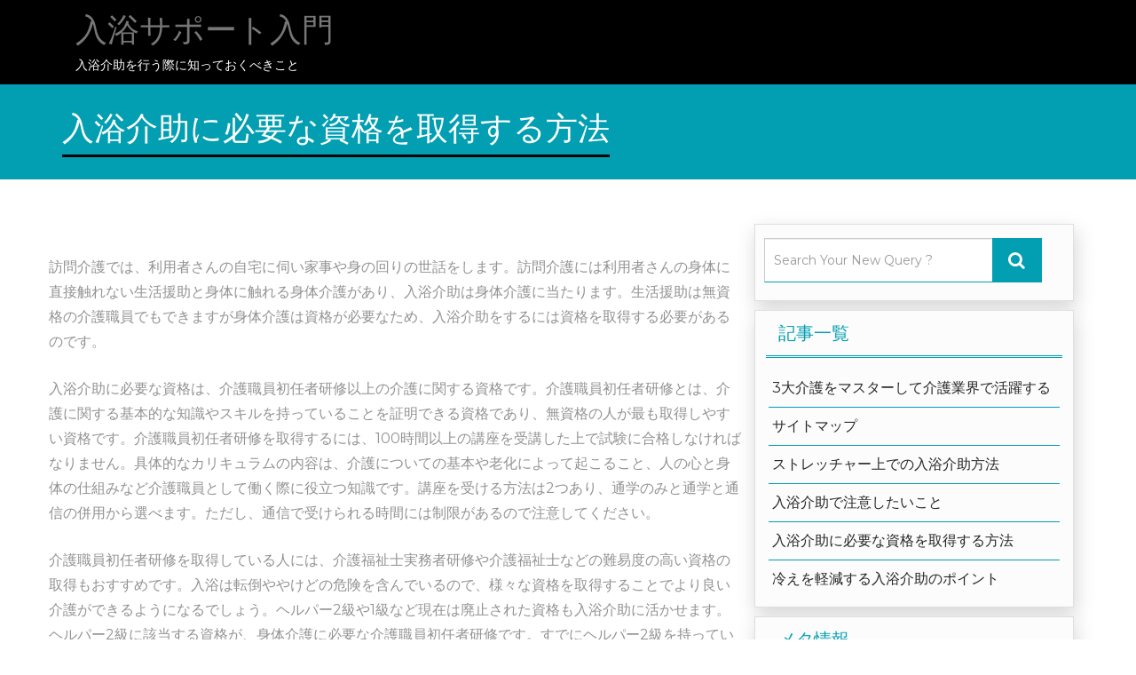

--- FILE ---
content_type: text/html; charset=UTF-8
request_url: http://www.cgtcam.info/%E5%85%A5%E6%B5%B4%E4%BB%8B%E5%8A%A9%E3%81%AB%E5%BF%85%E8%A6%81%E3%81%AA%E8%B3%87%E6%A0%BC%E3%82%92%E5%8F%96%E5%BE%97%E3%81%99%E3%82%8B%E6%96%B9%E6%B3%95/
body_size: 37211
content:
<!DOCTYPE html>
<html dir="ltr" lang="ja" prefix="og: https://ogp.me/ns#">
<head>
<meta charset="UTF-8" />
<meta http-equiv="X-UA-Compatible" content="IE=edge">
<meta name="viewport" content="width=device-width, initial-scale=1">
<title>入浴介助に必要な資格を取得する方法 | 入浴サポート入門</title>

		<!-- All in One SEO 4.5.7.3 - aioseo.com -->
		<meta name="description" content="訪問介護では、利用者さんの自宅に伺い家事や身の回りの世話をします。訪問介護には利用者さんの身体に直接触れない生活援助と身体に触れる身体介護があり、入浴介助は身体介護に当たります。" />
		<meta name="robots" content="max-image-preview:large" />
		<meta name="keywords" content="資格,介護職員初任者研修,身体介護" />
		<link rel="canonical" href="http://www.cgtcam.info/%e5%85%a5%e6%b5%b4%e4%bb%8b%e5%8a%a9%e3%81%ab%e5%bf%85%e8%a6%81%e3%81%aa%e8%b3%87%e6%a0%bc%e3%82%92%e5%8f%96%e5%be%97%e3%81%99%e3%82%8b%e6%96%b9%e6%b3%95/" />
		<meta name="generator" content="All in One SEO (AIOSEO) 4.5.7.3" />
		<meta property="og:locale" content="ja_JP" />
		<meta property="og:site_name" content="入浴サポート入門 | 入浴介助を行う際に知っておくべきこと" />
		<meta property="og:type" content="article" />
		<meta property="og:title" content="入浴介助に必要な資格を取得する方法 | 入浴サポート入門" />
		<meta property="og:description" content="訪問介護では、利用者さんの自宅に伺い家事や身の回りの世話をします。訪問介護には利用者さんの身体に直接触れない生活援助と身体に触れる身体介護があり、入浴介助は身体介護に当たります。" />
		<meta property="og:url" content="http://www.cgtcam.info/%e5%85%a5%e6%b5%b4%e4%bb%8b%e5%8a%a9%e3%81%ab%e5%bf%85%e8%a6%81%e3%81%aa%e8%b3%87%e6%a0%bc%e3%82%92%e5%8f%96%e5%be%97%e3%81%99%e3%82%8b%e6%96%b9%e6%b3%95/" />
		<meta property="article:published_time" content="2023-10-24T00:29:07+00:00" />
		<meta property="article:modified_time" content="2023-10-24T00:29:07+00:00" />
		<meta name="twitter:card" content="summary" />
		<meta name="twitter:title" content="入浴介助に必要な資格を取得する方法 | 入浴サポート入門" />
		<meta name="twitter:description" content="訪問介護では、利用者さんの自宅に伺い家事や身の回りの世話をします。訪問介護には利用者さんの身体に直接触れない生活援助と身体に触れる身体介護があり、入浴介助は身体介護に当たります。" />
		<script type="application/ld+json" class="aioseo-schema">
			{"@context":"https:\/\/schema.org","@graph":[{"@type":"BreadcrumbList","@id":"http:\/\/www.cgtcam.info\/%e5%85%a5%e6%b5%b4%e4%bb%8b%e5%8a%a9%e3%81%ab%e5%bf%85%e8%a6%81%e3%81%aa%e8%b3%87%e6%a0%bc%e3%82%92%e5%8f%96%e5%be%97%e3%81%99%e3%82%8b%e6%96%b9%e6%b3%95\/#breadcrumblist","itemListElement":[{"@type":"ListItem","@id":"http:\/\/www.cgtcam.info\/#listItem","position":1,"name":"\u5bb6","item":"http:\/\/www.cgtcam.info\/","nextItem":"http:\/\/www.cgtcam.info\/%e5%85%a5%e6%b5%b4%e4%bb%8b%e5%8a%a9%e3%81%ab%e5%bf%85%e8%a6%81%e3%81%aa%e8%b3%87%e6%a0%bc%e3%82%92%e5%8f%96%e5%be%97%e3%81%99%e3%82%8b%e6%96%b9%e6%b3%95\/#listItem"},{"@type":"ListItem","@id":"http:\/\/www.cgtcam.info\/%e5%85%a5%e6%b5%b4%e4%bb%8b%e5%8a%a9%e3%81%ab%e5%bf%85%e8%a6%81%e3%81%aa%e8%b3%87%e6%a0%bc%e3%82%92%e5%8f%96%e5%be%97%e3%81%99%e3%82%8b%e6%96%b9%e6%b3%95\/#listItem","position":2,"name":"\u5165\u6d74\u4ecb\u52a9\u306b\u5fc5\u8981\u306a\u8cc7\u683c\u3092\u53d6\u5f97\u3059\u308b\u65b9\u6cd5","previousItem":"http:\/\/www.cgtcam.info\/#listItem"}]},{"@type":"Organization","@id":"http:\/\/www.cgtcam.info\/#organization","name":"\u5165\u6d74\u30b5\u30dd\u30fc\u30c8\u5165\u9580","url":"http:\/\/www.cgtcam.info\/"},{"@type":"WebPage","@id":"http:\/\/www.cgtcam.info\/%e5%85%a5%e6%b5%b4%e4%bb%8b%e5%8a%a9%e3%81%ab%e5%bf%85%e8%a6%81%e3%81%aa%e8%b3%87%e6%a0%bc%e3%82%92%e5%8f%96%e5%be%97%e3%81%99%e3%82%8b%e6%96%b9%e6%b3%95\/#webpage","url":"http:\/\/www.cgtcam.info\/%e5%85%a5%e6%b5%b4%e4%bb%8b%e5%8a%a9%e3%81%ab%e5%bf%85%e8%a6%81%e3%81%aa%e8%b3%87%e6%a0%bc%e3%82%92%e5%8f%96%e5%be%97%e3%81%99%e3%82%8b%e6%96%b9%e6%b3%95\/","name":"\u5165\u6d74\u4ecb\u52a9\u306b\u5fc5\u8981\u306a\u8cc7\u683c\u3092\u53d6\u5f97\u3059\u308b\u65b9\u6cd5 | \u5165\u6d74\u30b5\u30dd\u30fc\u30c8\u5165\u9580","description":"\u8a2a\u554f\u4ecb\u8b77\u3067\u306f\u3001\u5229\u7528\u8005\u3055\u3093\u306e\u81ea\u5b85\u306b\u4f3a\u3044\u5bb6\u4e8b\u3084\u8eab\u306e\u56de\u308a\u306e\u4e16\u8a71\u3092\u3057\u307e\u3059\u3002\u8a2a\u554f\u4ecb\u8b77\u306b\u306f\u5229\u7528\u8005\u3055\u3093\u306e\u8eab\u4f53\u306b\u76f4\u63a5\u89e6\u308c\u306a\u3044\u751f\u6d3b\u63f4\u52a9\u3068\u8eab\u4f53\u306b\u89e6\u308c\u308b\u8eab\u4f53\u4ecb\u8b77\u304c\u3042\u308a\u3001\u5165\u6d74\u4ecb\u52a9\u306f\u8eab\u4f53\u4ecb\u8b77\u306b\u5f53\u305f\u308a\u307e\u3059\u3002","inLanguage":"ja","isPartOf":{"@id":"http:\/\/www.cgtcam.info\/#website"},"breadcrumb":{"@id":"http:\/\/www.cgtcam.info\/%e5%85%a5%e6%b5%b4%e4%bb%8b%e5%8a%a9%e3%81%ab%e5%bf%85%e8%a6%81%e3%81%aa%e8%b3%87%e6%a0%bc%e3%82%92%e5%8f%96%e5%be%97%e3%81%99%e3%82%8b%e6%96%b9%e6%b3%95\/#breadcrumblist"},"datePublished":"2023-10-24T09:29:07+09:00","dateModified":"2023-10-24T09:29:07+09:00"},{"@type":"WebSite","@id":"http:\/\/www.cgtcam.info\/#website","url":"http:\/\/www.cgtcam.info\/","name":"\u5165\u6d74\u30b5\u30dd\u30fc\u30c8\u5165\u9580","description":"\u5165\u6d74\u4ecb\u52a9\u3092\u884c\u3046\u969b\u306b\u77e5\u3063\u3066\u304a\u304f\u3079\u304d\u3053\u3068","inLanguage":"ja","publisher":{"@id":"http:\/\/www.cgtcam.info\/#organization"}}]}
		</script>
		<!-- All in One SEO -->

<link rel='dns-prefetch' href='//fonts.googleapis.com' />
<link rel="alternate" type="application/rss+xml" title="入浴サポート入門 &raquo; フィード" href="http://www.cgtcam.info/feed/" />
<link rel="alternate" type="application/rss+xml" title="入浴サポート入門 &raquo; コメントフィード" href="http://www.cgtcam.info/comments/feed/" />
<link rel="alternate" title="oEmbed (JSON)" type="application/json+oembed" href="http://www.cgtcam.info/wp-json/oembed/1.0/embed?url=http%3A%2F%2Fwww.cgtcam.info%2F%25e5%2585%25a5%25e6%25b5%25b4%25e4%25bb%258b%25e5%258a%25a9%25e3%2581%25ab%25e5%25bf%2585%25e8%25a6%2581%25e3%2581%25aa%25e8%25b3%2587%25e6%25a0%25bc%25e3%2582%2592%25e5%258f%2596%25e5%25be%2597%25e3%2581%2599%25e3%2582%258b%25e6%2596%25b9%25e6%25b3%2595%2F" />
<link rel="alternate" title="oEmbed (XML)" type="text/xml+oembed" href="http://www.cgtcam.info/wp-json/oembed/1.0/embed?url=http%3A%2F%2Fwww.cgtcam.info%2F%25e5%2585%25a5%25e6%25b5%25b4%25e4%25bb%258b%25e5%258a%25a9%25e3%2581%25ab%25e5%25bf%2585%25e8%25a6%2581%25e3%2581%25aa%25e8%25b3%2587%25e6%25a0%25bc%25e3%2582%2592%25e5%258f%2596%25e5%25be%2597%25e3%2581%2599%25e3%2582%258b%25e6%2596%25b9%25e6%25b3%2595%2F&#038;format=xml" />
<style id='wp-img-auto-sizes-contain-inline-css' type='text/css'>
img:is([sizes=auto i],[sizes^="auto," i]){contain-intrinsic-size:3000px 1500px}
/*# sourceURL=wp-img-auto-sizes-contain-inline-css */
</style>
<style id='wp-emoji-styles-inline-css' type='text/css'>

	img.wp-smiley, img.emoji {
		display: inline !important;
		border: none !important;
		box-shadow: none !important;
		height: 1em !important;
		width: 1em !important;
		margin: 0 0.07em !important;
		vertical-align: -0.1em !important;
		background: none !important;
		padding: 0 !important;
	}
/*# sourceURL=wp-emoji-styles-inline-css */
</style>
<style id='wp-block-library-inline-css' type='text/css'>
:root{--wp-block-synced-color:#7a00df;--wp-block-synced-color--rgb:122,0,223;--wp-bound-block-color:var(--wp-block-synced-color);--wp-editor-canvas-background:#ddd;--wp-admin-theme-color:#007cba;--wp-admin-theme-color--rgb:0,124,186;--wp-admin-theme-color-darker-10:#006ba1;--wp-admin-theme-color-darker-10--rgb:0,107,160.5;--wp-admin-theme-color-darker-20:#005a87;--wp-admin-theme-color-darker-20--rgb:0,90,135;--wp-admin-border-width-focus:2px}@media (min-resolution:192dpi){:root{--wp-admin-border-width-focus:1.5px}}.wp-element-button{cursor:pointer}:root .has-very-light-gray-background-color{background-color:#eee}:root .has-very-dark-gray-background-color{background-color:#313131}:root .has-very-light-gray-color{color:#eee}:root .has-very-dark-gray-color{color:#313131}:root .has-vivid-green-cyan-to-vivid-cyan-blue-gradient-background{background:linear-gradient(135deg,#00d084,#0693e3)}:root .has-purple-crush-gradient-background{background:linear-gradient(135deg,#34e2e4,#4721fb 50%,#ab1dfe)}:root .has-hazy-dawn-gradient-background{background:linear-gradient(135deg,#faaca8,#dad0ec)}:root .has-subdued-olive-gradient-background{background:linear-gradient(135deg,#fafae1,#67a671)}:root .has-atomic-cream-gradient-background{background:linear-gradient(135deg,#fdd79a,#004a59)}:root .has-nightshade-gradient-background{background:linear-gradient(135deg,#330968,#31cdcf)}:root .has-midnight-gradient-background{background:linear-gradient(135deg,#020381,#2874fc)}:root{--wp--preset--font-size--normal:16px;--wp--preset--font-size--huge:42px}.has-regular-font-size{font-size:1em}.has-larger-font-size{font-size:2.625em}.has-normal-font-size{font-size:var(--wp--preset--font-size--normal)}.has-huge-font-size{font-size:var(--wp--preset--font-size--huge)}.has-text-align-center{text-align:center}.has-text-align-left{text-align:left}.has-text-align-right{text-align:right}.has-fit-text{white-space:nowrap!important}#end-resizable-editor-section{display:none}.aligncenter{clear:both}.items-justified-left{justify-content:flex-start}.items-justified-center{justify-content:center}.items-justified-right{justify-content:flex-end}.items-justified-space-between{justify-content:space-between}.screen-reader-text{border:0;clip-path:inset(50%);height:1px;margin:-1px;overflow:hidden;padding:0;position:absolute;width:1px;word-wrap:normal!important}.screen-reader-text:focus{background-color:#ddd;clip-path:none;color:#444;display:block;font-size:1em;height:auto;left:5px;line-height:normal;padding:15px 23px 14px;text-decoration:none;top:5px;width:auto;z-index:100000}html :where(.has-border-color){border-style:solid}html :where([style*=border-top-color]){border-top-style:solid}html :where([style*=border-right-color]){border-right-style:solid}html :where([style*=border-bottom-color]){border-bottom-style:solid}html :where([style*=border-left-color]){border-left-style:solid}html :where([style*=border-width]){border-style:solid}html :where([style*=border-top-width]){border-top-style:solid}html :where([style*=border-right-width]){border-right-style:solid}html :where([style*=border-bottom-width]){border-bottom-style:solid}html :where([style*=border-left-width]){border-left-style:solid}html :where(img[class*=wp-image-]){height:auto;max-width:100%}:where(figure){margin:0 0 1em}html :where(.is-position-sticky){--wp-admin--admin-bar--position-offset:var(--wp-admin--admin-bar--height,0px)}@media screen and (max-width:600px){html :where(.is-position-sticky){--wp-admin--admin-bar--position-offset:0px}}

/*# sourceURL=wp-block-library-inline-css */
</style><style id='global-styles-inline-css' type='text/css'>
:root{--wp--preset--aspect-ratio--square: 1;--wp--preset--aspect-ratio--4-3: 4/3;--wp--preset--aspect-ratio--3-4: 3/4;--wp--preset--aspect-ratio--3-2: 3/2;--wp--preset--aspect-ratio--2-3: 2/3;--wp--preset--aspect-ratio--16-9: 16/9;--wp--preset--aspect-ratio--9-16: 9/16;--wp--preset--color--black: #000000;--wp--preset--color--cyan-bluish-gray: #abb8c3;--wp--preset--color--white: #ffffff;--wp--preset--color--pale-pink: #f78da7;--wp--preset--color--vivid-red: #cf2e2e;--wp--preset--color--luminous-vivid-orange: #ff6900;--wp--preset--color--luminous-vivid-amber: #fcb900;--wp--preset--color--light-green-cyan: #7bdcb5;--wp--preset--color--vivid-green-cyan: #00d084;--wp--preset--color--pale-cyan-blue: #8ed1fc;--wp--preset--color--vivid-cyan-blue: #0693e3;--wp--preset--color--vivid-purple: #9b51e0;--wp--preset--gradient--vivid-cyan-blue-to-vivid-purple: linear-gradient(135deg,rgb(6,147,227) 0%,rgb(155,81,224) 100%);--wp--preset--gradient--light-green-cyan-to-vivid-green-cyan: linear-gradient(135deg,rgb(122,220,180) 0%,rgb(0,208,130) 100%);--wp--preset--gradient--luminous-vivid-amber-to-luminous-vivid-orange: linear-gradient(135deg,rgb(252,185,0) 0%,rgb(255,105,0) 100%);--wp--preset--gradient--luminous-vivid-orange-to-vivid-red: linear-gradient(135deg,rgb(255,105,0) 0%,rgb(207,46,46) 100%);--wp--preset--gradient--very-light-gray-to-cyan-bluish-gray: linear-gradient(135deg,rgb(238,238,238) 0%,rgb(169,184,195) 100%);--wp--preset--gradient--cool-to-warm-spectrum: linear-gradient(135deg,rgb(74,234,220) 0%,rgb(151,120,209) 20%,rgb(207,42,186) 40%,rgb(238,44,130) 60%,rgb(251,105,98) 80%,rgb(254,248,76) 100%);--wp--preset--gradient--blush-light-purple: linear-gradient(135deg,rgb(255,206,236) 0%,rgb(152,150,240) 100%);--wp--preset--gradient--blush-bordeaux: linear-gradient(135deg,rgb(254,205,165) 0%,rgb(254,45,45) 50%,rgb(107,0,62) 100%);--wp--preset--gradient--luminous-dusk: linear-gradient(135deg,rgb(255,203,112) 0%,rgb(199,81,192) 50%,rgb(65,88,208) 100%);--wp--preset--gradient--pale-ocean: linear-gradient(135deg,rgb(255,245,203) 0%,rgb(182,227,212) 50%,rgb(51,167,181) 100%);--wp--preset--gradient--electric-grass: linear-gradient(135deg,rgb(202,248,128) 0%,rgb(113,206,126) 100%);--wp--preset--gradient--midnight: linear-gradient(135deg,rgb(2,3,129) 0%,rgb(40,116,252) 100%);--wp--preset--font-size--small: 13px;--wp--preset--font-size--medium: 20px;--wp--preset--font-size--large: 36px;--wp--preset--font-size--x-large: 42px;--wp--preset--spacing--20: 0.44rem;--wp--preset--spacing--30: 0.67rem;--wp--preset--spacing--40: 1rem;--wp--preset--spacing--50: 1.5rem;--wp--preset--spacing--60: 2.25rem;--wp--preset--spacing--70: 3.38rem;--wp--preset--spacing--80: 5.06rem;--wp--preset--shadow--natural: 6px 6px 9px rgba(0, 0, 0, 0.2);--wp--preset--shadow--deep: 12px 12px 50px rgba(0, 0, 0, 0.4);--wp--preset--shadow--sharp: 6px 6px 0px rgba(0, 0, 0, 0.2);--wp--preset--shadow--outlined: 6px 6px 0px -3px rgb(255, 255, 255), 6px 6px rgb(0, 0, 0);--wp--preset--shadow--crisp: 6px 6px 0px rgb(0, 0, 0);}:where(.is-layout-flex){gap: 0.5em;}:where(.is-layout-grid){gap: 0.5em;}body .is-layout-flex{display: flex;}.is-layout-flex{flex-wrap: wrap;align-items: center;}.is-layout-flex > :is(*, div){margin: 0;}body .is-layout-grid{display: grid;}.is-layout-grid > :is(*, div){margin: 0;}:where(.wp-block-columns.is-layout-flex){gap: 2em;}:where(.wp-block-columns.is-layout-grid){gap: 2em;}:where(.wp-block-post-template.is-layout-flex){gap: 1.25em;}:where(.wp-block-post-template.is-layout-grid){gap: 1.25em;}.has-black-color{color: var(--wp--preset--color--black) !important;}.has-cyan-bluish-gray-color{color: var(--wp--preset--color--cyan-bluish-gray) !important;}.has-white-color{color: var(--wp--preset--color--white) !important;}.has-pale-pink-color{color: var(--wp--preset--color--pale-pink) !important;}.has-vivid-red-color{color: var(--wp--preset--color--vivid-red) !important;}.has-luminous-vivid-orange-color{color: var(--wp--preset--color--luminous-vivid-orange) !important;}.has-luminous-vivid-amber-color{color: var(--wp--preset--color--luminous-vivid-amber) !important;}.has-light-green-cyan-color{color: var(--wp--preset--color--light-green-cyan) !important;}.has-vivid-green-cyan-color{color: var(--wp--preset--color--vivid-green-cyan) !important;}.has-pale-cyan-blue-color{color: var(--wp--preset--color--pale-cyan-blue) !important;}.has-vivid-cyan-blue-color{color: var(--wp--preset--color--vivid-cyan-blue) !important;}.has-vivid-purple-color{color: var(--wp--preset--color--vivid-purple) !important;}.has-black-background-color{background-color: var(--wp--preset--color--black) !important;}.has-cyan-bluish-gray-background-color{background-color: var(--wp--preset--color--cyan-bluish-gray) !important;}.has-white-background-color{background-color: var(--wp--preset--color--white) !important;}.has-pale-pink-background-color{background-color: var(--wp--preset--color--pale-pink) !important;}.has-vivid-red-background-color{background-color: var(--wp--preset--color--vivid-red) !important;}.has-luminous-vivid-orange-background-color{background-color: var(--wp--preset--color--luminous-vivid-orange) !important;}.has-luminous-vivid-amber-background-color{background-color: var(--wp--preset--color--luminous-vivid-amber) !important;}.has-light-green-cyan-background-color{background-color: var(--wp--preset--color--light-green-cyan) !important;}.has-vivid-green-cyan-background-color{background-color: var(--wp--preset--color--vivid-green-cyan) !important;}.has-pale-cyan-blue-background-color{background-color: var(--wp--preset--color--pale-cyan-blue) !important;}.has-vivid-cyan-blue-background-color{background-color: var(--wp--preset--color--vivid-cyan-blue) !important;}.has-vivid-purple-background-color{background-color: var(--wp--preset--color--vivid-purple) !important;}.has-black-border-color{border-color: var(--wp--preset--color--black) !important;}.has-cyan-bluish-gray-border-color{border-color: var(--wp--preset--color--cyan-bluish-gray) !important;}.has-white-border-color{border-color: var(--wp--preset--color--white) !important;}.has-pale-pink-border-color{border-color: var(--wp--preset--color--pale-pink) !important;}.has-vivid-red-border-color{border-color: var(--wp--preset--color--vivid-red) !important;}.has-luminous-vivid-orange-border-color{border-color: var(--wp--preset--color--luminous-vivid-orange) !important;}.has-luminous-vivid-amber-border-color{border-color: var(--wp--preset--color--luminous-vivid-amber) !important;}.has-light-green-cyan-border-color{border-color: var(--wp--preset--color--light-green-cyan) !important;}.has-vivid-green-cyan-border-color{border-color: var(--wp--preset--color--vivid-green-cyan) !important;}.has-pale-cyan-blue-border-color{border-color: var(--wp--preset--color--pale-cyan-blue) !important;}.has-vivid-cyan-blue-border-color{border-color: var(--wp--preset--color--vivid-cyan-blue) !important;}.has-vivid-purple-border-color{border-color: var(--wp--preset--color--vivid-purple) !important;}.has-vivid-cyan-blue-to-vivid-purple-gradient-background{background: var(--wp--preset--gradient--vivid-cyan-blue-to-vivid-purple) !important;}.has-light-green-cyan-to-vivid-green-cyan-gradient-background{background: var(--wp--preset--gradient--light-green-cyan-to-vivid-green-cyan) !important;}.has-luminous-vivid-amber-to-luminous-vivid-orange-gradient-background{background: var(--wp--preset--gradient--luminous-vivid-amber-to-luminous-vivid-orange) !important;}.has-luminous-vivid-orange-to-vivid-red-gradient-background{background: var(--wp--preset--gradient--luminous-vivid-orange-to-vivid-red) !important;}.has-very-light-gray-to-cyan-bluish-gray-gradient-background{background: var(--wp--preset--gradient--very-light-gray-to-cyan-bluish-gray) !important;}.has-cool-to-warm-spectrum-gradient-background{background: var(--wp--preset--gradient--cool-to-warm-spectrum) !important;}.has-blush-light-purple-gradient-background{background: var(--wp--preset--gradient--blush-light-purple) !important;}.has-blush-bordeaux-gradient-background{background: var(--wp--preset--gradient--blush-bordeaux) !important;}.has-luminous-dusk-gradient-background{background: var(--wp--preset--gradient--luminous-dusk) !important;}.has-pale-ocean-gradient-background{background: var(--wp--preset--gradient--pale-ocean) !important;}.has-electric-grass-gradient-background{background: var(--wp--preset--gradient--electric-grass) !important;}.has-midnight-gradient-background{background: var(--wp--preset--gradient--midnight) !important;}.has-small-font-size{font-size: var(--wp--preset--font-size--small) !important;}.has-medium-font-size{font-size: var(--wp--preset--font-size--medium) !important;}.has-large-font-size{font-size: var(--wp--preset--font-size--large) !important;}.has-x-large-font-size{font-size: var(--wp--preset--font-size--x-large) !important;}
/*# sourceURL=global-styles-inline-css */
</style>

<style id='classic-theme-styles-inline-css' type='text/css'>
/*! This file is auto-generated */
.wp-block-button__link{color:#fff;background-color:#32373c;border-radius:9999px;box-shadow:none;text-decoration:none;padding:calc(.667em + 2px) calc(1.333em + 2px);font-size:1.125em}.wp-block-file__button{background:#32373c;color:#fff;text-decoration:none}
/*# sourceURL=/wp-includes/css/classic-themes.min.css */
</style>
<link rel='stylesheet' id='fashionair-style-css' href='http://www.cgtcam.info/wp-content/themes/fashionair/style.css?ver=6.9' type='text/css' media='all' />
<link rel='stylesheet' id='fashionair-font-Montserrat-css' href='//fonts.googleapis.com/css?family=Montserrat%3A300%2C400%2C500%2C700&#038;ver=6.9' type='text/css' media='all' />
<link rel='stylesheet' id='bootstrap-css' href='http://www.cgtcam.info/wp-content/themes/fashionair/assets/css/bootstrap/bootstrap.css?ver=6.9' type='text/css' media='all' />
<link rel='stylesheet' id='font-awesome-css-css' href='http://www.cgtcam.info/wp-content/themes/fashionair/assets/css/font-awesome.css?ver=6.9' type='text/css' media='all' />
<link rel='stylesheet' id='swiper-css-css' href='http://www.cgtcam.info/wp-content/themes/fashionair/assets/css/swiper.css?ver=6.9' type='text/css' media='all' />
<link rel='stylesheet' id='animate-min-css' href='http://www.cgtcam.info/wp-content/themes/fashionair/assets/css/animate.min.css?ver=6.9' type='text/css' media='all' />
<link rel='stylesheet' id='fashionair-media-css-css' href='http://www.cgtcam.info/wp-content/themes/fashionair/assets/css/media.css?ver=6.9' type='text/css' media='all' />
<script type="text/javascript" src="http://www.cgtcam.info/wp-includes/js/jquery/jquery.min.js?ver=3.7.1" id="jquery-core-js"></script>
<script type="text/javascript" src="http://www.cgtcam.info/wp-includes/js/jquery/jquery-migrate.min.js?ver=3.4.1" id="jquery-migrate-js"></script>
<script type="text/javascript" src="http://www.cgtcam.info/wp-content/themes/fashionair/assets/css/bootstrap/bootstrap.js?ver=6.9" id="bootstrap-js"></script>
<script type="text/javascript" src="http://www.cgtcam.info/wp-content/themes/fashionair/js/swiper.js?ver=6.9" id="swiper-js-js"></script>
<script type="text/javascript" src="http://www.cgtcam.info/wp-content/themes/fashionair/js/menu.js?ver=6.9" id="fashionair-menu-js-js"></script>
<script type="text/javascript" src="http://www.cgtcam.info/wp-content/themes/fashionair/js/script.js?ver=6.9" id="fashionair-script-js-js"></script>
<link rel="https://api.w.org/" href="http://www.cgtcam.info/wp-json/" /><link rel="alternate" title="JSON" type="application/json" href="http://www.cgtcam.info/wp-json/wp/v2/pages/16" /><link rel="EditURI" type="application/rsd+xml" title="RSD" href="http://www.cgtcam.info/xmlrpc.php?rsd" />
<meta name="generator" content="WordPress 6.9" />
<link rel='shortlink' href='http://www.cgtcam.info/?p=16' />

<style type="text/css" id="breadcrumb-trail-css">.breadcrumbs .trail-browse,.breadcrumbs .trail-items,.breadcrumbs .trail-items li {display: inline-block;margin:0;padding: 0;border:none;background:transparent;text-indent: 0;}.breadcrumbs .trail-browse {font-size: inherit;font-style:inherit;font-weight: inherit;color: inherit;}.breadcrumbs .trail-items {list-style: none;}.trail-items li::after {content: &quot;\002F&quot;;padding: 0 0.5em;}.trail-items li:last-of-type::after {display: none;}</style>
	<style id="fashionair-custom-header-styles" type="text/css">
				.fashion_top .navbar-brand { color: #;	}
		.fashion_top p { color: #;	}
			</style>
	</head>
<body class="wp-singular page-template-default page page-id-16 wp-theme-fashionair">
<div id="home1" class="wrapper">
<header id="home1top" >		
	<div class="container-fluid fashion_top"  style="background-image: url('')" >
		<div class="container">
			<div class="navigation_menu"  data-spy="affix" data-offset-top="95" id="fashionair_nav_top">
				<div class="navbar-container" >
					<nav class="navbar navbar-default " role="navigation">
						<div class="col-md-4 col-sm-12 navbar-header">
							<button type="button" class="navbar-toggle" data-toggle="collapse" data-target="#menu">
							  <span class="sr-only">Toggle navigation</span>
							  <span class="icon-bar"></span>
							  <span class="icon-bar"></span>
							  <span class="icon-bar"></span>
							</button>
							<a class="navbar-brand" href="http://www.cgtcam.info/" tittle="入浴サポート入門" rel="home">
															 <h1>入浴サポート入門</h1>
							</a>
															<p class="site-description">入浴介助を行う際に知っておくべきこと</p>
													</div>
						<div class="col-md-8 col-sm-12">
							<div id="menu" class="collapse navbar-collapse ">
															</div>
						</div>
					</nav>
				</div>
			</div>
		</div>
	</div>
</header> <div class="breadcrumb-cover">
	<div class="container-fluid fashion-breadcrumb">
		<div class="container">
			<div class="fashion-bredcum-title">
				<h1>入浴介助に必要な資格を取得する方法</h1>
							</div>
		</div>
	</div>
</div>
<div class="container-fluid">
	<div class="container blogs space">
		<div class="row fashion-blog-3 blog_gallery">
			<div class="col-md-8 col-sm-12">
				<div class="row fashion-blog-desc">							<div class="fashionair_blog_full">							<div class="fashionair_blog_post_content">
								<p>訪問介護では、利用者さんの自宅に伺い家事や身の回りの世話をします。訪問介護には利用者さんの身体に直接触れない生活援助と身体に触れる身体介護があり、入浴介助は身体介護に当たります。生活援助は無資格の介護職員でもできますが身体介護は資格が必要なため、入浴介助をするには資格を取得する必要があるのです。</p>
<p>入浴介助に必要な資格は、介護職員初任者研修以上の介護に関する資格です。介護職員初任者研修とは、介護に関する基本的な知識やスキルを持っていることを証明できる資格であり、無資格の人が最も取得しやすい資格です。介護職員初任者研修を取得するには、100時間以上の講座を受講した上で試験に合格しなければなりません。具体的なカリキュラムの内容は、介護についての基本や老化によって起こること、人の心と身体の仕組みなど介護職員として働く際に役立つ知識です。講座を受ける方法は2つあり、通学のみと通学と通信の併用から選べます。ただし、通信で受けられる時間には制限があるので注意してください。</p>
<p>介護職員初任者研修を取得している人には、介護福祉士実務者研修や介護福祉士などの難易度の高い資格の取得もおすすめです。入浴は転倒ややけどの危険を含んでいるので、様々な資格を取得することでより良い介護ができるようになるでしょう。ヘルパー2級や1級など現在は廃止された資格も入浴介助に活かせます。ヘルパー2級に該当する資格が、身体介護に必要な介護職員初任者研修です。すでにヘルパー2級を持っていれば、新たに介護職員初任者研修を取得しなくても訪問介護員として働けます。</p>
							</div>
						</div>	
						<div class="push-right"><hr class="blog-sep header-sep"></div>
						    				</div>
			</div>
			<div class="col-md-4 col-sm-12 col-xs-12 fashion-sidebar">
	<div class="col-md-12 fashion-widget"><div class="form-group fashion-search">	
	<form method="get" id="searchform" action="http://www.cgtcam.info/" /> 
		<input value="" name="s" id="search" class="form-control" placeholder="Search Your New Query ?" required="" type="text">
		<span class="input-group-btn"><button class="btn btn-search" type="submit"><i class="fa fa-search"></i></button></span>
	</form> 
</div></div><div class="col-md-12 fashion-widget"><h2 class="sidebar_widget_heading">記事一覧</h2>
			<ul>
				<li class="page_item page-item-2"><a href="http://www.cgtcam.info/3%e5%a4%a7%e4%bb%8b%e8%ad%b7%e3%82%92%e3%83%9e%e3%82%b9%e3%82%bf%e3%83%bc%e3%81%97%e3%81%a6%e4%bb%8b%e8%ad%b7%e6%a5%ad%e7%95%8c%e3%81%a7%e6%b4%bb%e8%ba%8d%e3%81%99%e3%82%8b/">3大介護をマスターして介護業界で活躍する</a></li>
<li class="page_item page-item-1"><a href="http://www.cgtcam.info/sitemap/">サイトマップ</a></li>
<li class="page_item page-item-4"><a href="http://www.cgtcam.info/%e3%82%b9%e3%83%88%e3%83%ac%e3%83%83%e3%83%81%e3%83%a3%e3%83%bc%e4%b8%8a%e3%81%a7%e3%81%ae%e5%85%a5%e6%b5%b4%e4%bb%8b%e5%8a%a9%e6%96%b9%e6%b3%95/">ストレッチャー上での入浴介助方法</a></li>
<li class="page_item page-item-3"><a href="http://www.cgtcam.info/">入浴介助で注意したいこと</a></li>
<li class="page_item page-item-16 current_page_item"><a href="http://www.cgtcam.info/%e5%85%a5%e6%b5%b4%e4%bb%8b%e5%8a%a9%e3%81%ab%e5%bf%85%e8%a6%81%e3%81%aa%e8%b3%87%e6%a0%bc%e3%82%92%e5%8f%96%e5%be%97%e3%81%99%e3%82%8b%e6%96%b9%e6%b3%95/" aria-current="page">入浴介助に必要な資格を取得する方法</a></li>
<li class="page_item page-item-5"><a href="http://www.cgtcam.info/%e5%86%b7%e3%81%88%e3%82%92%e8%bb%bd%e6%b8%9b%e3%81%99%e3%82%8b%e5%85%a5%e6%b5%b4%e4%bb%8b%e5%8a%a9%e3%81%ae%e3%83%9d%e3%82%a4%e3%83%b3%e3%83%88/">冷えを軽減する入浴介助のポイント</a></li>
			</ul>

			</div><div class="col-md-12 fashion-widget"><h2 class="sidebar_widget_heading">メタ情報</h2>
		<ul>
						<li><a href="http://www.cgtcam.info/wp-login.php">ログイン</a></li>
			<li><a href="http://www.cgtcam.info/feed/">投稿フィード</a></li>
			<li><a href="http://www.cgtcam.info/comments/feed/">コメントフィード</a></li>

			<li><a href="https://ja.wordpress.org/">WordPress.org</a></li>
		</ul>

		</div></div>	
		</div>
	</div>
</div>
<footer>
	<div class="container-fluid fashion-footer space">
		<div class="container">
			<div class="col-md-3 col-sm-6 footer-widget"><div class="col-md-12 title"><h3><span class="fa fa-info icon"></span>カテゴリー</h3></div>
			<ul>
					<li class="cat-item cat-item-5"><a href="http://www.cgtcam.info/category/stretcher/">ストレッチャー</a>
</li>
	<li class="cat-item cat-item-3"><a href="http://www.cgtcam.info/category/delicate/">デリケート</a>
</li>
	<li class="cat-item cat-item-2"><a href="http://www.cgtcam.info/category/manpower/">マンパワー</a>
</li>
	<li class="cat-item cat-item-12"><a href="http://www.cgtcam.info/category/caregiver/">介護</a>
</li>
	<li class="cat-item cat-item-15"><a href="http://www.cgtcam.info/category/nursing-care-staff-beginner-training/">介護職員初任者研修</a>
</li>
	<li class="cat-item cat-item-9"><a href="http://www.cgtcam.info/category/physical-condition/">体調</a>
</li>
	<li class="cat-item cat-item-11"><a href="http://www.cgtcam.info/category/bathing-assistance/">入浴介助</a>
</li>
	<li class="cat-item cat-item-8"><a href="http://www.cgtcam.info/category/temperature/">温度</a>
</li>
	<li class="cat-item cat-item-6"><a href="http://www.cgtcam.info/category/transfer/">移乗</a>
</li>
	<li class="cat-item cat-item-14"><a href="http://www.cgtcam.info/category/qualification/">資格</a>
</li>
			</ul>

			</div><div class="col-md-3 col-sm-6 footer-widget"><div class="col-md-12 title"><h3><span class="fa fa-info icon"></span>タグ</h3></div><div class="tagcloud"><a href="http://www.cgtcam.info/tag/stretcher/" class="tag-cloud-link tag-link-7 tag-link-position-1" style="font-size: 8pt;" aria-label="ストレッチャー (1個の項目)">ストレッチャー</a>
<a href="http://www.cgtcam.info/tag/manpower/" class="tag-cloud-link tag-link-4 tag-link-position-2" style="font-size: 8pt;" aria-label="マンパワー (1個の項目)">マンパワー</a>
<a href="http://www.cgtcam.info/tag/bathing-assistance/" class="tag-cloud-link tag-link-13 tag-link-position-3" style="font-size: 8pt;" aria-label="入浴介助 (1個の項目)">入浴介助</a>
<a href="http://www.cgtcam.info/tag/temperature/" class="tag-cloud-link tag-link-10 tag-link-position-4" style="font-size: 8pt;" aria-label="温度 (1個の項目)">温度</a>
<a href="http://www.cgtcam.info/tag/qualification/" class="tag-cloud-link tag-link-16 tag-link-position-5" style="font-size: 8pt;" aria-label="資格 (1個の項目)">資格</a></div>
</div>		</div>			
	</div>
</footer>
<div class="container-fluid fashion-social space">
	<div class="container">
		<div class="col-md-12 title">			
		<a class="navbar-brand footer-nav" href="http://www.cgtcam.info/" tittle="入浴サポート入門" rel="home">
			 <h1>入浴サポート入門</h1>
		</a>
		<p>			<a href="" class="footer-color">
			</a> 
			 
			<a href="" class="footer-red">
			</a></p>
		</div>
			</div>
</div>
<a href="#" class="back-to-top"><i class="fa fa-level-up"></i></a>
</div>
<script type="speculationrules">
{"prefetch":[{"source":"document","where":{"and":[{"href_matches":"/*"},{"not":{"href_matches":["/wp-*.php","/wp-admin/*","/wp-content/uploads/*","/wp-content/*","/wp-content/plugins/*","/wp-content/themes/fashionair/*","/*\\?(.+)"]}},{"not":{"selector_matches":"a[rel~=\"nofollow\"]"}},{"not":{"selector_matches":".no-prefetch, .no-prefetch a"}}]},"eagerness":"conservative"}]}
</script>
<script type="text/javascript" src="http://www.cgtcam.info/wp-includes/js/comment-reply.min.js?ver=6.9" id="comment-reply-js" async="async" data-wp-strategy="async" fetchpriority="low"></script>
<script id="wp-emoji-settings" type="application/json">
{"baseUrl":"https://s.w.org/images/core/emoji/17.0.2/72x72/","ext":".png","svgUrl":"https://s.w.org/images/core/emoji/17.0.2/svg/","svgExt":".svg","source":{"concatemoji":"http://www.cgtcam.info/wp-includes/js/wp-emoji-release.min.js?ver=6.9"}}
</script>
<script type="module">
/* <![CDATA[ */
/*! This file is auto-generated */
const a=JSON.parse(document.getElementById("wp-emoji-settings").textContent),o=(window._wpemojiSettings=a,"wpEmojiSettingsSupports"),s=["flag","emoji"];function i(e){try{var t={supportTests:e,timestamp:(new Date).valueOf()};sessionStorage.setItem(o,JSON.stringify(t))}catch(e){}}function c(e,t,n){e.clearRect(0,0,e.canvas.width,e.canvas.height),e.fillText(t,0,0);t=new Uint32Array(e.getImageData(0,0,e.canvas.width,e.canvas.height).data);e.clearRect(0,0,e.canvas.width,e.canvas.height),e.fillText(n,0,0);const a=new Uint32Array(e.getImageData(0,0,e.canvas.width,e.canvas.height).data);return t.every((e,t)=>e===a[t])}function p(e,t){e.clearRect(0,0,e.canvas.width,e.canvas.height),e.fillText(t,0,0);var n=e.getImageData(16,16,1,1);for(let e=0;e<n.data.length;e++)if(0!==n.data[e])return!1;return!0}function u(e,t,n,a){switch(t){case"flag":return n(e,"\ud83c\udff3\ufe0f\u200d\u26a7\ufe0f","\ud83c\udff3\ufe0f\u200b\u26a7\ufe0f")?!1:!n(e,"\ud83c\udde8\ud83c\uddf6","\ud83c\udde8\u200b\ud83c\uddf6")&&!n(e,"\ud83c\udff4\udb40\udc67\udb40\udc62\udb40\udc65\udb40\udc6e\udb40\udc67\udb40\udc7f","\ud83c\udff4\u200b\udb40\udc67\u200b\udb40\udc62\u200b\udb40\udc65\u200b\udb40\udc6e\u200b\udb40\udc67\u200b\udb40\udc7f");case"emoji":return!a(e,"\ud83e\u1fac8")}return!1}function f(e,t,n,a){let r;const o=(r="undefined"!=typeof WorkerGlobalScope&&self instanceof WorkerGlobalScope?new OffscreenCanvas(300,150):document.createElement("canvas")).getContext("2d",{willReadFrequently:!0}),s=(o.textBaseline="top",o.font="600 32px Arial",{});return e.forEach(e=>{s[e]=t(o,e,n,a)}),s}function r(e){var t=document.createElement("script");t.src=e,t.defer=!0,document.head.appendChild(t)}a.supports={everything:!0,everythingExceptFlag:!0},new Promise(t=>{let n=function(){try{var e=JSON.parse(sessionStorage.getItem(o));if("object"==typeof e&&"number"==typeof e.timestamp&&(new Date).valueOf()<e.timestamp+604800&&"object"==typeof e.supportTests)return e.supportTests}catch(e){}return null}();if(!n){if("undefined"!=typeof Worker&&"undefined"!=typeof OffscreenCanvas&&"undefined"!=typeof URL&&URL.createObjectURL&&"undefined"!=typeof Blob)try{var e="postMessage("+f.toString()+"("+[JSON.stringify(s),u.toString(),c.toString(),p.toString()].join(",")+"));",a=new Blob([e],{type:"text/javascript"});const r=new Worker(URL.createObjectURL(a),{name:"wpTestEmojiSupports"});return void(r.onmessage=e=>{i(n=e.data),r.terminate(),t(n)})}catch(e){}i(n=f(s,u,c,p))}t(n)}).then(e=>{for(const n in e)a.supports[n]=e[n],a.supports.everything=a.supports.everything&&a.supports[n],"flag"!==n&&(a.supports.everythingExceptFlag=a.supports.everythingExceptFlag&&a.supports[n]);var t;a.supports.everythingExceptFlag=a.supports.everythingExceptFlag&&!a.supports.flag,a.supports.everything||((t=a.source||{}).concatemoji?r(t.concatemoji):t.wpemoji&&t.twemoji&&(r(t.twemoji),r(t.wpemoji)))});
//# sourceURL=http://www.cgtcam.info/wp-includes/js/wp-emoji-loader.min.js
/* ]]> */
</script>
</body>
</html>

--- FILE ---
content_type: text/css
request_url: http://www.cgtcam.info/wp-content/themes/fashionair/style.css?ver=6.9
body_size: 51592
content:
/****
Theme Name: fashionair
Author: Infigo Software
Theme URI:   http://infigosoftware.in/fashion-free-wordpress-theme/
Author URI: http://infigosoftware.in/
Description: Fashionair is Powerful multipurpose fashion ecommerce WordPress Theme. Fashionair is the perfect free theme for ecommerce shop and easy to set an online store for better productivity. Fashionair is responsive mobile optimized and using bootstrap framework. Fashionair is highly recommended for business, informative, agencies, travel, design, art, personal, restaurant, construction, health, digital agency, bloggers, corporate business, freelancers, portfolio, product showcase, and any other creative ecommerce websites. Even with all the Powerful features the theme is optimized for fast performance and security.
Version:  2.2.8
License: GNU General Public License v3 or later
License URI: http://www.gnu.org/licenses/gpl.html
Tags: blog, custom-header, custom-logo, custom-menu, e-commerce, featured-images, footer-widgets, full-width-template, right-sidebar, theme-options, threaded-comments, two-columns, one-column, portfolio, sticky-post, translation-ready
Text Domain: fashionair
----***/

body{
font-family: "Montserrat" !important;
}
a,
a:focus,
a:hover,
:focus{
outline:none !important;
text-decoration:none;
}
.img-responsive {
width:100%;
height:auto;
}
.fashion_top {
background-color:#000;
color: #fff;
padding: 2px 0;
padding-top: 14px;
}
.head-menu {
padding-top: 15px;
padding-bottom: 15px;
}
.sticky {
top: 0;
position: fixed;
}

.navbar-brand h1{
    
    margin-top:0px!important;
}
.commentlist .bypostauthor {background: #e7f8fb;}
.commentlist li ul.children li.bypostauthor {background: #e7f8fb;}
/*.navbar-brand img {
height: 70px;
margin: auto;
width: 200px;
}*/
.navbar-brand {
display: inline-block;
float: none !important;
font-size: 30px;
height: auto;
padding: 0;
}
.navbar-brand:hover{
color:#fff;
}
a.navbar-brand {
height: auto;
}
.head{
padding:24px 0;
}
.fashion_top .navbar-default .navbar-nav > .active > a,
.fashion_top  .navbar-default .navbar-nav > .active > a:hover, 
.fashion_top .navbar-default .navbar-nav > .active > a:focus {
-webkit-border-radius: 0px;
-moz-border-radius: 0px;
border-radius: 0px;
color: #fff;
font-size: 15px;
}

.fashion_top .navbar-default .navbar-nav > .open > a,
.fashion_top .navbar-default .navbar-nav > .open > a:hover,
.fashion_top .navbar-default .navbar-nav > .open > a:focus {
-webkit-border-radius: 0px;
-moz-border-radius: 0px;
border-radius: 0px;
color:#fff;
font-weight: normal;
font-size:15px;
}
.dropdown-submenu {
position: relative;
}
.fashion_top .navbar-default .navbar-nav > li > a{
color: #000;
border-radius: 5px;
padding-top: 10px;
padding-bottom: 10px;
padding-left: 20px;
padding-right: 20px;
text-transform: uppercase;
font-weight: normal;
font-size:15px;
-webkit-border-radius: 0px;
-moz-border-radius: 0px;
border-radius: 0px;
}
.dropdown-submenu  a {
background-color: #eee;
color:#000 !important;
}
.fashion_top .navbar-default .navbar-nav > li > a:hover,
.fashion_top .navbar-default .navbar-nav > li > a:focus {
-webkit-border-radius: 0px;
-moz-border-radius: 0px;
border-radius: 0px;
color:#fff;
font-weight: normal;
font-size:15px;
}
.footer-copy-text {
text-align: center;
}
.fashion_top .dropdown-menu {
position: absolute;


z-index: 1000;
display: none;
float: left;
min-width: 200px;
padding: 0px 0;
margin: 0;
font-size: 14px;
list-style: none;
background-clip: padding-box;
border: 0px solid #fff;
border: 0px solid rgba(0, 0, 0, .15);
border-radius: 0px;
-webkit-box-shadow: 0 6px 12px rgba(0, 0, 0, .175);
box-shadow: 0 6px 12px rgba(0, 0, 0, .175);
text-transform: uppercase;
} 
 .fashion_top .dropdown-menu .dropdown-menu {
    top: 0;

    left: 100%!important;
    z-index: 1000;
    /* display: none; */

}

.fashion_top .dropdown-menu > li > a {
display: block;
padding: 7px 32px 7px 10px;
clear: both;
font-weight: normal;
font-size: 15px;
color: #777;
white-space: nowrap;
-webkit-transition: padding 400ms;
-moz-transition: padding 400ms;
transition: padding 400ms;  
}
.fashion_top .dropdown-menu > li > a:hover,
.fashion_top .dropdown-menu > li > a:focus {
color: #fff;
text-decoration: none;
background-color: #029FB2 ;
}
.fashion_top .navbar{
margin-bottom:0;
}
.fashion_top  .dropdown-menu > li > a:before {
content: "\f105";
font-family: FontAwesome;
margin-right: 10px;
opacity: 0;
font-size:16px;
}
.fashion_top .dropdown-menu > li > a:hover:before {
opacity: 1;
}
.fashion_top .dropdown-menu > .active > a:hover{
color: #333;
text-decoration: none;
background-color: #fff;
outline: 0;
}
.fashion_top .dropdown-menu > .active > a,
.fashion_top .dropdown-menu > .active > a:focus {
	color: #029FB2;
	background-color: #fff;
}
.fashion_top .dropdown-submenu > .dropdown-menu .active  a,
.fashion_top .dropdown-submenu > .dropdown-menu .active > a:focus{
	color: #029FB2;
}
.fashion_top .dropdown-menu > .disabled > a,
.dropdown-menu > .disabled > a:hover,
.dropdown-menu > .disabled > a:focus {
color: #999;
}
.fashion_top .navbar-nav > .open > a:after {
content: "\f0d8";
font-family: FontAwesome;
position: absolute;
z-index: 9999;
bottom: -6px;
left: 80%;
margin-left: -10px;
font-size: 26px;
}
.fashion_top  .navbar-nav > .open > a:after {
color: #029FB2;
display:none;
}
.fashion_top .navbar-right .dropdown-menu {
right: 0;
right: auto;
}
.fashion_top .navbar-brand {
color: #fff; 
float: none;
font-size: 30px;
padding: 0;
display: inline-block;
height: auto;

}
.fashion_top .collapse.navbar-collapse {
float: right;
}
div#fashionair_nav_top.affix {
position: relative;
}
.fashion_top .navbar-toggle {
position: relative;
float: right;
padding: 9px 10px;
margin-top: 28px;
margin-right: 15px;
margin-bottom: 8px;
background-color: #029FB2;
background-image: none;
border: 1px solid #029FB2;
border-radius: 4px;
}
.fashion_top .navbar-toggle:hover {
position: relative;
float: right;
padding: 9px 10px;
margin-top: 28px;
margin-right: 15px;
margin-bottom: 8px;
background-color: #029FB2;
background-image: none;
border: 1px solid #029FB2;
border-radius: 4px;
}
.fashion_top .navbar-default .navbar-toggle:hover,
.fashion_top .navbar-default .navbar-toggle:focus {
background-color: #029FB2;

}
.fashion_top .nav .open > a, 
.fashion_top .nav .open > a:hover, 
.fashion_top .nav .open > a:focus {
background-color: #029FB2 !important;  
color:#fff;
}

.fashion_top .navbar-default .navbar-toggle .icon-bar {
background-color: #fff;
}
.fashion_top .navber{
border-top:none;
}
.fashion_top .fa-angle-down {
font-size: 18px ;
float:right;
margin-right:-13px;
}
.fashion_top .dropdown-submenu{
position:relative;
}
.fashion_top .dropdown-submenu > .dropdown-menu
{
top:6px;
left:100%;
margin-top:-6px;
margin-left:-1px;
}
.fashion_top .dropdown-submenu .pull-left{
float:none;
}
.fashion_top .dropdown-submenu.pull-left > .dropdown-menu{
left:-100%;
margin-left:10px;
-webkit-border-radius:6px 0 6px 6px;
-moz-border-radius:6px 0 6px 6px;
border-radius:6px 0 6px 6px;
}
.fashion_top .navbar-default{
background-color:transparent;
border:0 none ;
}
.fashion_top .navbar-default .navbar-nav>.open>a, 
.fashion_top .navbar-default .navbar-nav>.open>a:focus, 
.fashion_top .navbar-default .navbar-nav>.open>a:hover {
color: #fff ;
background-color: #029FB2 ;
}
.fashion_top .navbar-default .navbar-nav > li > a {
color: #fff;
}
.fashion_top .navbar-default .navbar-nav > .active > a, 
.fashion_top .navbar-default .navbar-nav > .active > a:hover, 
.fashion_top .navbar-default .navbar-nav > .active > a:focus{	
background-color: #029FB2;
}
.fashion_top .collapse ul.nav li.current-menu-parent .dropdown-toggle, 
.fashion_top .collapse ul.nav li.current-menu-item .dropdown-toggle,
.fashion_top .navbar-default .navbar-collapse ul.nav li.current-menu-parent .dropdown-toggle,
.fashion_top .navbar-default .navbar-collapse ul.nav li.current-menu-item .dropdown-toggle
.fashion_top .collapse ul.nav li.current_page_ancestor .dropdown-toggle,
.fashion_top .collapse ul.nav li.current_page_ancestor .dropdown-toggle,
.fashion_top .navbar-default .navbar-collapse ul.nav li.current_page_ancestor .dropdown-toggle,
.fashion_top .navbar-default .navbar-collapse ul.nav li.current_page_ancestor .dropdown-toggle
{
background-color: #029FB2;
box-shadow: 3px 3px 0 rgba(201, 201, 201, 1);
color: #fff !important;
border-radius:0px;
}
.fashion_top .navbar-default .navbar-nav > li > a:hover,
.fashion_top .navbar-default .navbar-nav > li > a:focus {
background-color: #029FB2;
}
span.input-group-btn {
overflow: visible;
right: 6px;
}
.fashionair_sidebar_widget_title {
    /* border-bottom: solid; */
    border-width: 1px;
    position: relative;
    /* left: -30px; */
    /* padding-left: 17px; */
    width: 100%;
    border-color: #029FB2;
}
.fashionair_sidebar_widget {
border-style: solid;
border-width: 1px;
border-color: rgb(255, 0, 0);
padding-left: 30px;
margin-top: 8px;
width: 100%;
}
nav.navbar.navbar-default.home-menu-list.menu {
background-color: transparent;
border-color: transparent;
}
.navbar-brand img {
position: relative;
}
.swiper-button-next.swiper-button-next5 {


}
.swiper-button-prev.swiper-button-prev5 {

}
i.fa.fa-share-square-o {
font-size: 28px;
}
.navbar-right .dropdown i {
font-size: 21px;
}
.blog-detail a, .entry-title a{
color: rgba(0, 0, 0, 0.72);
}
.entry-title a:hover{ text-decoration:none; color: rgba(0, 0, 0, 0.72);}
.navbar-nav a {
color: #fff;
}
i.fa.fa-commenting.icon {
color: #029FB2;
font-size: 19px;
}
a.comment-reply-link {
color: #029FB2;
font-size: 18px;
/*padding: 0;*/
}
a.comment-reply-link:hover{
	color:#029FB2;
}
.post_title a ,
.post_title a:hover{
color: #000000;
text-decoration:none;
}

p.logged-in-as {
display: none;
}
input#fashionair_send_button {
    background-color: #029FB2 ;
    color: #fff;
    font-size: 18px;
    padding: 10px 20px;
    display: inline-block;
    white-space: normal;
}
input#fashionair_send_button:hover {
	 background-color: #fff;
    color: #029FB2 ;
}
p.form-submit {
padding-left: 19px;
}
.w_comment_form hr.normal {
right: 242px;
}
.form-group h2 {
color: #000000;
}
h2.leave_comment {
color: #000000;
}

div#slideout_inner {
background: #029FB2;
border-radius: 30px;
}

.error_404 h2 {
font-size: 150px;
line-height: 140px;
margin: 20px 0;
text-align: center;
font-family: 'Open sens', cursive;
}
.error_404 h4 {
margin: 20px 0px 25px;
font-size: 48px;

line-height: 45px;
text-align: center;
}
.error_404 p {
margin-bottom: 25px;
font-size: 16px;
font-family: 'Open Sans', sans-serif;
line-height: 22px;
text-align: center;
}

button.fashionair_send_button {
border-color: #029FB2;
border-width: 2px;
border-style: solid;
padding: 13px;
font-size: 19px;
color: #6a6a6a;
background-size: 100% 200%;
background-image: linear-gradient(to bottom, #fff 50%, #029FB2 50%);
}
.error_404 {
position: relative;
left: 139px;
}

/* Footer widget section area */
.footer-widget li {
    list-style: none;
    padding-bottom: 10px;
    padding-top: 3px;
    /* position: relative; */
    border-bottom: 1px solid #dbdbdb;
    left: 40px;
    /* background: #fff; */
    padding: 8px 10px;
    -webkit-transition:all 0.3s ease-out;
-moz-transition:all 0.3s ease-out;
-o-transition:all 0.3s ease-out;
transition:all 0.3s ease-out;
    clear: both;
}

.footer-widget li:hover{
    background-color:#fff;
    -webkit-transition:all 0.3s ease-out;
-moz-transition:all 0.3s ease-out;
-o-transition:all 0.3s ease-out;
transition:all 0.3s ease-out;
}

.footer-widget li:hover a {
color: #000;
text-decoration: none;
}
.footer-widget a {
color: #000;
}
.recentcomments a {
color: #029FB2;
}
.recentcomments a {
    color: #029FB2  !important;
}
.cor_tags a {
    padding: 5px;
}
.single-next a {
    text-decoration: none;
    color: white;
    background-color: #029FB2 ;
    padding: 10px;
    border-radius: 20px;
}
.single-next a:hover {
    text-decoration: none;
	color:#fff;
}
.single-prev a:hover {
    text-decoration: none;
	color:#fff;
}
p.single-next {
    float: left;
}
p.single-prev {
    float: right;
}
.textwidget img {width:100%}
.single-prev a {
    text-decoration: none;
    color: white;
	background-color: #029FB2 ;
    padding: 10px;
    border-radius: 20px;
}
.footer-widget .tagcloud a {
left: 80px;
border-style: solid;
border-width: 1px;
padding: 8px;
text-decoration:none;
display: inline-block;
color: #029FB2;
margin: 3px;
}
.fashion-widget .tagcloud a {
border-style: solid;
border-width: 1px;
border-color: #029FB2;
margin: 2px;
padding: 8px;
display: inline-block;
color: #000;
}

.fashion-widget .tagcloud {
    padding: 4px 15px 15px 15px;
    border-top: solid;
    border-color: #ffffff;
    border-width: 1px;
    position: relative;
    /* left: -16px; */
}
.fashion-widget a {
color: rgba(0, 0, 0, 0.85);
}
.fashion-widget a:hover {
color: #000;
text-decoration: none;
}
.fashion-widget a:focus {
color: #000;
text-decoration: none;
}
.fashion-widget ul{
padding:0px 15px;
}
.fashion-widget li {
    color: #444;
    padding: 10px 4px;
    border: none;
    font-size: 16px;
    transition: 0.4s;
    list-style: none;
    position: relative;
    border-top: 1px solid #029FB2;
}
ul.breadcrumb {
background-color: transparent;
}
#searchform input#searchsubmit {
position: relative;
right: 0;
left: 0;
height: 48px;
color:#fff;
border-color: #000;
border-left: none;
border-width: 1px;
background: #029FB2 ;
}
#searchform input#s {
position: relative;
left: 15px;
padding: 5px;
width: 76%;
height: 48px;
}
#searchform label.screen-reader-text {
display: none;
}
#searchform input#s {
border-bottom: 1px solid #029FB2 ;
border-right: 0;
border-radius: 0;
float: left;
font-size: 20px;
height: 50px;
padding: 0 10px 0;
width: 83%;
background-color: #FBEBEB;
	border: none;
}
h2.trail-browse {
display: none;
}
.trail-items li {
display: initial;
}
nav.breadcrumb-trail.breadcrumbs {
text-align: center;
position: relative;
left: -15px;
}
.breadcrumbs .trail-items li::before {
    content: "\f101";
    font-family: FONTAWESOME;
    color: #ffffff;
    padding: 7px;
    font-weight: normal;
}
#scroll_menu{
float:left;
display:inline;
}
#scroll_menu a{
color:#fff;
width:40px;
margin-top:5px;
}
#scroll_menu a:hover{
-webkit-transition:all 0.3s ease-out;
-moz-transition:all 0.3s ease-out;
-o-transition:all 0.3s ease-out;
transition:all 0.3s ease-out;
background-color:transparent;
color:#029FB2;
}
.home_social {
float: left;
height: auto;
position: fixed;
top: 20%;
left: 0;
z-index: 9999;
display: block;
}
#scroll_menu a {
background-color: #029FB2;
border: 2px solid #029FB2;
}
/* end of header social icon */

/* slider-start */
.navbar.navbar-default.home-menu-list.menu {
position: absolute;
z-index: 999;
}
.menu .navbar-nav li a {
padding: 10px 0 !important;
}
.w_slider.fashion_slider {
margin: 0;
}
.fashion_slider .carousel-caption {
left: 13%;
right: 30%;
text-align: left;
top: 30%;
}
.fashion_slider .carousel-caption h1 {
color: #fff;
font-size: 55px;
text-shadow: 3px 1px 1px #797979;
margin: 10px 0;
}
.fashion_slider .carousel-caption .slide-text {
    font-size: 16px;
    color: #fff;
    word-spacing: 3px;
    text-shadow: none;
    margin: 10px 0px;
    border-left: 3px solid #fff;
    line-height: 29px;
    background-color: rgba(0,0,0,0.6);
    padding: 10px;
}
.fashion_slider .carousel-caption .slide-text p{

       padding: 2px 10px ;
}

.fashion_slider .carousel-caption .btn {
background-color: #029FB2 ;
color: #fff;
font-size: 18px;
padding: 10px 20px;
display: inline-block;
white-space: normal;
}
.fashion_slider .carousel-caption h3 {
color: #000;
font-size: 55px;
padding-bottom:50px;
}
.fashion_slider .carousel-caption h3::after {
border-bottom: 2px solid #000;
content: " ";
left: 166px;
margin-top: 69px;
position: absolute;
width: 242px;
}
.fashion_slider .home-slider .swiper-button-prev,
.fashion_slider .home-slider .swiper-button-next {
border-radius: 50%;
margin-left: -7px;
margin-top: -8px;
box-shadow: 0px 1px 2px 4px #797979;
}
.fashion_slider .swiper-button-next1, 
.fashion_slider .swiper-button-prev1 {
border: 2px solid #fff;
height: 50px;
width: 50px;
}
.fashion_slider .swiper-button-prev1::after {
color: #fff;
content: "";
font-family: FontAwesome;
font-size: 36px;
height: 90px;
margin-left: 4px;
margin-top: -14px;
padding: 10px;
position: absolute;
}
.fashion_slider .swiper-button-next1::after {
color: #fff;
content: "";
font-family: FontAwesome;
font-size: 36px;
height: 90px;
margin-left: 8px;
margin-top: -12px;
padding: 10px;
position: absolute;
}
.fashion_slider .home-slider .swiper-pagination-bullet {
background: transparent none repeat scroll 0 0;
border: 1px solid #000;
height: 15px;
opacity: 1;
width: 15px;
}
.fashion_slider .home-slider  .swiper-pagination-bullet-active {
background: #029FB2  none repeat scroll 0 0;
opacity: 1;
padding:12px;
}
.fashion_slider .home-slider .swiper-button-next.swiper-button-white, 
.fashion_slider .home-slider  .swiper-container-rtl .swiper-button-prev.swiper-button-white {
background-image: none;
}
.fashion_slider .home-slider .swiper-button-prev.swiper-button-white, 
.fashion_slider .home-slider .swiper-container-rtl .swiper-button-next.swiper-button-white {
background-image: none;	
} 
.fashion_slider  .swiper-container {
height: 672px;
}
/* slider-end */

/* footer */
footer {
background-color:rgba(119, 119, 119, 0.14);
}
img.alignnone.wp-image-907 {
    width: 100%;
}

.fashionair_footer_social_div a {
border: 1px solid #777;
padding: 8px 15px;
}
.fashion-footer .desc ul{
padding:0;
}
.fashionair_footer_social_div .social li {
display: inline-block;
padding: 6px;
font-size: 18px;
	margin: 5px 0;
}
.fashionair_footer_social_div .social i {
color: #fff;
}
.fashion-footer .title span {
padding-right: 20px;
}
.fashion-footer .desc i {
font-size: 19px;
margin-right: 22px;
padding: 0 12px;
}
.fashion-footer .title .icon {
    background-color: #029FB2;
    border-radius: 50%;
    color: #fff;
    font-size: 24px;
    height: 45px;
    line-height: 45px;
    margin-right: 9px;
    text-align: center;
    padding: 0;
    width: 45px;
}
.footer-copy {
background-color: #1F1F1F;
padding: 10px 0;
}
.fashion-footer {
 /*border-top: 2px solid rgba(119, 119, 119, 0.32);*/
 border-top:2px solid #029FB2;
}
.fashion-social a.footer-color {
    color: #fff;
    text-decoration: none;
}
.fashion-social a.footer-color:hover {
    color: #029FB2;
}
.fashion-social a.footer-red {
    color: #fff;
	text-decoration: none;
}
.fashion-social a.footer-red:hover {
    color: #029FB2;
}
.footer-copy-text{
color:#fff;
font-size:16px;
}
.footer-copy-text a{
color:#fff;
text-decoration:none;
}
.footer-copy-text a:hover{
color:#fff;
text-decoration:none;
}
.fashion-footer .desc li {
display: block;
padding: 6px 0;
position: relative;
left: 0px;
}
.fashion-footer .desc li a {
color: #000;
font-size: 13px;
text-decoration: none;
}
.fashion-footer .desc li:hover a {
color: #029FB2;
}
.widget_contact i {
display: inline-block;
float: left;
font-size: 22px;
margin-right: 38px;
width: 10px;
}
.fashion-footer .post-text a{
color:#000;
text-decoration:none;
}
.footer-copy-text p {
padding: 10px 0;
margin: 0;
}
.footer-copy ul.social {
padding: 5px 0;
text-align: center;
margin: 0;
}
.post-text {
padding: 7px 13px;
}
.footer-widget .title h3 {
font-size: 19px;
}
/* footer */

/* scroll-down */

.back-to-top{
position: fixed;
bottom: 20px;
right: 20px;
background: rgb(0, 0, 0);
background: rgba(0, 0, 0, 0.7);
width: 50px;
height: 50px;
display: block;
text-decoration: none;
-webkit-border-radius: 35px;
-moz-border-radius: 35px;
border-radius: 35px;
display: none;
-webkit-transition: all 0.3s linear;
-moz-transition: all 0.3s ease;
-ms-transition: all 0.3s ease;
-o-transition: all 0.3s ease;
transition: all 0.3s ease;
}
.back-to-top i {
color: #fff;
margin: 0;
position: relative;
left: 18px;
top: 13px;
font-size: 26px;
-webkit-transition: all 0.3s ease;
-moz-transition: all 0.3s ease;
-ms-transition: all 0.3s ease;
-o-transition: all 0.3s ease;
transition: all 0.3s ease;
}
.back-to-top:hover {
background: rgba(0, 0, 0, 0.9);
}
.back-to-top:hover i {
color: #fff;
top: 5px;
}
/* scroll-down */

.space{
padding:50px 0;
}

/* add */
.add-cover {
background-attachment: unset;
background-image: url("./images/Sale.png");
background-size: cover;
height: 280px;
}
/* add */

/* blog */
.fashion-blog .cor_section_heading {
text-align: center;
}
.cor_section_heading p {
    color: #000;
    font-size: 15px;
    padding: 0 40px;
    margin: 0 0 15px 0;
}
.cor_section_heading h1{
	font-size:36px;
	color:#000;
	margin:15px 0;
}
.fashion-blog .btn {
    background-color: #029FB2;
    color: #fff;
    font-size: 18px;
    padding: 8px 6px;
    border-radius: 1px;
    display: inline-block;
    box-shadow: 2px 2px 9px #9a9a9a;
    white-space: normal;

}
.fashion-blog .blog-detail {
padding: 30px 0;
}
.fashion-blog .blog-detail:hover .btn, .fashion-blog .btn:hover {
color:#029FB2!important;
background-color:#fff;
border:1px solid #029FB2 ; 
}
.fashion-blog .blog-detail i { font-size: 18px; }
.fashion-blog .blog-detail h1 {
font-size: 32px;
color:#000;
margin: 10px 0;
}
.fashion-blog .blog-detail h1:hover a {
color: #000;
text-decoration: none;
}
.fashion-blog .blog-detail p{
color: #797979;
padding:10px 0 20px;
margin: 0;
}
.fashion-blog .blog-img {
padding: 0;
}
.fashion-blog .bg {
background: #029FB2 none repeat scroll 0 0;
content: "";
height: 100%;
left: 0;
opacity: 0.4;
position: absolute;
top: 0;
width: 100%;
}

.wiper-prev-next-btn {
    position: absolute;
    left: 0;
    right: 0;
    margin: 0 auto;
    width: 160px;
}
.swiper-button-prev, .swiper-button-next {
    margin-top: 40px!important;
}

.fashion-blog .home-blog .swiper-button-prev {

}
.fashion-blog .home-blog .swiper-button-next{

}
.fashion-blog .swiper-container{
padding-bottom:100px;
}
.swiper-button-next5, .swiper-button-prev5 {
height: 50px;
width: 50px;
}
.fashion-blog .swiper-button-prev5::after {
color: #fff;
content: "";
font-family: FontAwesome;
font-size: 36px;
height: 90px;
margin-left: -6px;
margin-top: -30px;
padding: 10px;
position: absolute;
}
.fashion-blog .swiper-button-next5::after {
color: #fff;
content: "\f105";
font-family: FontAwesome;
font-size: 36px;
height: 90px;
margin-left: 34px;
margin-top: -30px;
padding: 10px;
position: absolute;
}
.fashion-blog .swiper-button-next5::before {
border-right: 59px solid transparent !important;
border-top: 79px solid #000;
bottom: -7px;
content: "";
position: absolute;
transform: rotate(90deg);
-webkit-transform: rotate(90deg);
-moz-transform: rotate(90deg);
-o-transform: rotate(90deg);
}
.fashion-blog .swiper-button-prev5::before {
border-left: 59px solid transparent !important;
border-top: 79px solid #000;
bottom: -7px;
content: "";
position: absolute;
transform: rotate(-90deg);
-webkit-transform: rotate(-90deg);
-moz-transform: rotate(-90deg);
-o-transform: rotate(-90deg);
}
.fashion-blog .home-blog  .swiper-button-prev,
.fashion-blog .home-blog  .swiper-container-rtl .swiper-button-next {
background-image: none;
}
.fashion-blog .home-blog .swiper-button-next,
.fashion-blog .home-blog .swiper-container-rtl .swiper-button-prev {
background-image: none;
}
.fashion-blog .pagination {
border-bottom: 1px solid #000;
display: inline-block;
margin-left: 37.8%;
margin-top: 60px;
width: 200px;
}
.fashion-blog .c_pre {
font-size: 24px;
height: 36px;
left: 40px;
margin-top: -35px;
padding-left: 6px;
padding-top: 5px;
position: absolute;
}
.fashion-blog .c_next {
font-size: 24px;
height: 36px;
left: 40px;
margin-top: -31px;
padding-left: 108px;
padding-top: 3px;
position: absolute;
}
.fashion-blog .home-blog  a {
text-decoration:none;
}
/* blog */

h1.head-title {
font-size: 36px;
}

/* breadcrumb-start */
.fashion-breadcrumb{
background:rgb(2, 159, 178);
padding:10px 0 15px;
}
.fashion-bredcum-title {
font-size: 18px;
display: block;
}
.fashion-bredcum-title h1 {	
border-bottom: 3px solid #000;
color: #fff;
display: inline-block;
padding-bottom: 10px;
}
.fashion-bredcum {
margin: 0;
padding: 0px;
}
.fashion-bredcum li {
display: inline-block;
padding-right: 5px;
font-weight: bold;
}
.fashion-bredcum a {
color: #fff;
text-decoration: none;
font-weight: normal;
}
.fashion-bredcum a:hover{
color:#fff;
text-decoration:none;
}
/* breadcrumb-end */

/* Blog-description-start */
.cor_dates .year {
padding: 0 20px 0 0;
display: inline-block;
}

.cor_dates .year .icon {
font-size: 24px;
color: #797979;
}
.cor_dates {
margin: 20px 0 0;
padding:0 0 10px 0 !important;
}
.fashion-blog-text.blog-gallerys {
    overflow: hidden;
}
.cor_dates .year span {
color:#000;
}
.cor_dates .year span a {
color: #000;
text-decoration: none;
}
.fashion-blog-desc h3 {
font-size: 30px;
display: inline;
padding: 0 4px;
}
.fashion-blog-3.blog_gallery .fashion-blog-desc h3 {
    font-size: 30px;
    font-weight: bold;
    color: #333;
    text-shadow: 3px 3px 3px #bbb;
}
.fashion-blog-desc .cor_cat a, .fashion-blog-desc .cor_tags a {
    color: #454545;
    text-decoration: none;
    display: inline-block;
    text-transform: capitalize;
    font-size: 14px;
    letter-spacing: 1px;
    font-weight: normal;
}
.fashion-blog-desc .cor_cat a:hover, .fashion-blog-desc .cor_tags a:hover {
    color: #029FB2;
}


.fashion-blog-desc .cor_cat  span,
.fashion-blog-desc .cor_tags  span {
    font-weight: bold;
    color: #5e5b5b;
}
.fashion-blog-desc p {
    color: #939292;
    font-size: 16px;
    padding-top: 15px;
    line-height: 28px;
    word-spacing: 2px;
    white-space: normal;
}
.other-text {
background-color: #EDEDED;
text-align: center;
border-left: 2px solid #029FB2;
border-right: 2px solid #029FB2;
}
.firstcharacter {
border-bottom: 1px solid #903;
border-top: 1px solid #903;
color: #903;
float: left;
font-size: 41px;
line-height: 40px;
margin-right: 10px;
margin-top: 10px;
padding-left: 3px;
padding-right: 8px;
padding-top: 4px;
}
.fashion-blog-images .img-thumbnail{
border:0;
padding:0;
position:relative;
display:block;
}
.fashion-blog-desc  .img-thumbnail{
border:0;
padding:0;
position:relative;
display:block;
}
.fashion-blog-images .img-thumbnail {
padding: 0;
border: 0;
margin-top: 14px;
}
.blog-slide a{
color:#000;
}
.blog-slide a:hover{
color:#EAB6B6;
}
.blog-slide {
border-bottom: 1px solid #ccc;
border-top: 1px solid #ccc;
margin-bottom: 35px;
padding: 20px 0;
}
.blog-slide .social-icons li {
display: inline-block;
border: 1px solid pink;
padding: 7px 10px;
}
a.fashionair_blog_read_btn {
color: #000;
border: 1px solid;
padding: 10px;
text-decoration: none;
}
.blog-slide .social-icons {
padding: 0;
text-align: center;
}
.fashion-blog-desc .cor_cat, .fashion-blog-desc .cor_tags {
    display: inline-block;
    font-size: 14px;
    border-left: 1px solid #029fb2;
    list-style: outside none none;
    margin-bottom: 6px;
    padding: 4px 12px;
    /* padding: 0; */
    background: #e9eef0;
}
.col-md-12.the-title.entry-title {
    margin-top: 15px;
}

.bs-example{
margin: 50px;
}
.bs-example a{
font-size: 22px;        
text-decoration: none;
margin: 0 10px;
}
.bg-testi{
background-attachment: unset;
background-image: url("./images/blog-test.jpg");
background-size: cover;		
}
.bg-testi-color{
background:rgba(0,0,0,0.5);
}
.bg-testi-color  h1 {
color: #fff;
text-align: center;
font-size:30px;
}
.bg-testi-text p {
background-color: #fff;
color: #797979;
padding: 20px;
border-radius:10px;
margin:0;
}
.bg-testi hr.normal::after {
background: #029FB2  none repeat scroll 0 0;
}
.bg-testi hr.normal::after {
content: "";
display: block;
height: 4px;
position: absolute;
right: 46px;
top: -4px;
width: 40%;
}
.bg-testi hr.normal {
background-color: #797979;
border: medium none;
height: 1px;
position: relative;
width: 160px;
}
.comment-detail pre {
width: 100%;
}
.comment-detail pre {
display: block;
padding: 0;
margin: 0 0 10px;
font-size: 1px;
line-height: 1.42857143;
color: #333;
word-break: break-all;
word-wrap: break-word;
background-color: transparent; 
border: none;  
 border-radius: none; 
font-family: "Montserrat" !important;
color: #000000;
}
h2#reply-title {
font-size: 20px;
position: relative;
left: 14px;
}
h2#reply-title a{
	color:#029FB2;
}
h2#reply-title small a{
	color:#000;
	text-decoration:none;
}
.bg-testi-color .icons {
color: #fff;
font-size: 76px;
margin-top: -28px;
}
.bg-testi-text{
text-align:center;
}
.bg-testi-text img {
margin-top:20px;
border-radius: 50%;
height: 70px;
width: 70px;
display:inline;
}
.bg-testi-text h2 {
color: #fff;
font-size: 16px;
}
.bg-testi-text h3 {
color: #029FB2;
font-size: 16px;
margin: 0;
}
.blog-post  h1 {
color: #000;
text-align: center;
font-size:30px;
}
.blog-post hr.normal::after {
background: #029FB2  none repeat scroll 0 0;
}
.blog-post hr.normal::after {
content: "";
display: block;
height: 4px;
position: absolute;
right: 46px;
top: -4px;
width: 40%;
}
.blog-post hr.normal {
background-color: #797979;
border: medium none;
height: 1px;
position: relative;
width: 160px;
}
.blog-post-detail {
text-align: center;
border: 1px solid #000;
padding:12px;
}
.blog-post-detail h2 {
color: #000;
font-size: 16px;
margin-top: 0;
}
.blog-post-detail p{
color:#797979;
font-size:12px;
}
.blog-post-detail .button a {
border: 1px solid #029FB2;
color: #000;
font-size: 9px;
padding: 10px;
display: inline-block;
white-space: normal;
}
.blog-post-detail .button a:hover {
border: 1px solid #029FB2;
color: #fff;
background-color:#029FB2;
}
.blog-post-detail .fashion-sidebar:hover  .button a {
color: #fff;
background-color:#029FB2;
}
.comments  h1 {
color: #000;
font-size: 23px;
}
.comments .comment-detail {
margin: 20px 0;
padding: 16px;
}
.comments .btn {
color:#029FB2;
margin-top: 10px;
padding: 0;
font-size: 18px;
}
.comment .icon {
font-size: 20px;
color:#000 ;
}
.comments .comment-detail h3 {
font-size: 20px;
font-weight: 500;
margin: 0 0 10px;
float:left;
}
.comments .comment-detail p {
border-bottom: 1px solid #029FB2;
color: #797979;
line-height: 20px;
margin: 10px 0;
padding: 10px 0;
}

.comments-text  span{
color:#797979;
font-size:16px;	
}
.comments-text .time {
padding-left: 30px;
}
.w_comment_form h1 {
color: #000;
font-size: 30px;
text-align: center;
display: inline-block;
}
.w_comment_form hr.normal::after {
content: "";
display: block;
height: 4px;
position: absolute;
right: 46px;
top: -4px;
width: 40%;
}
.w_comment_form hr.normal::after {
background: #029FB2  none repeat scroll 0 0;
}
.w_comment_form hr.normal {
background-color: #797979;
border: medium none;
height: 1px;
position: relative;
width: 160px;
}
.w_comment_form label {
width: 100%;
}
.w_comment_form .form-control:focus {
border-color: #029FB2 ;
box-shadow: none;
outline: 0 none;
}
.form-group h2 {
font-size: 18px;
text-transform:uppercase;
}
.w_comment_form .btn {
border-bottom: 2px solid #029FB2;
border-top: 2px solid #029FB2;
color:#000;
background-color: transparent;
}
.w_comment_form .btn:hover {
border-bottom: 2px solid #000;
border-top: 2px solid #000;
color:#029FB2;
}
/* sidebar */
.fashion-search form {
padding: 0;
margin-bottom: 0;
display: inline-block;
width: 100%;
}
.fashion-search .form-control {
border-bottom: 1px solid #029FB2 ;
border-right: 0;
border-radius: 0;
float: left;
font-size:14px;
height: 50px;
padding: 0 10px 0;
width: 76%;
/* background-color:#FBEBEB; */
}
.fashion-search{
padding:0;
}
.fashion-search .btn {
font-size: 20px;
padding: 10px 18px;
border-radius: 0;
border-left: 0;
background: #029FB2 ;
color:#fff;
}
.fashion-search .form-control:focus {
border-color: #029FB2 ;
box-shadow: 0 1px 1px #029FB2 ;
outline: 0 none;
}
.fashion-search .form-control::-moz-placeholder {
font-size: 12px;
}
.fashion-widget h2 {
    color: #029FB2;
    font-size: 20px;
    margin: 0px 12px 13px 12px;
    position: relative;
    border-bottom: 3px double #029FB2;
    padding: 14px;
    /* border-bottom: 1px solid #029FB2; */
    text-transform: uppercase;
}
.fashion-widget li:first-child {
border-top: none;
}
.textwidget  img{
width:100%;
	padding: 15px;
}
.wp-caption-text {
font: 14px;
/* text-align: center; */
}
.textwidget p{
color: #444;
padding: 15px;
font-size: 16px;
}
.fashion-widget  label {
display: block;
padding: 0 15px;
color: #777;
}
.footer-widget #searchform input#searchsubmit {
font-size: 10px;
}
.textwidget select {
width: 100%;
margin: 15px 0;
}
.fashion-widget ul.sub-menu, 
.fashion-sidebar ul.children, 
ul.sub-menu 
{
padding: 0;
}

div#calendar_wrap {
    margin-bottom: 15px;
}

.fashion-widget select {
margin: 0 0 15px 15px;
}
#wp-calendar caption {
background-color: #029FB2 ;
color: #ffffff;
padding: 10px;
}
div#calendar_wrap {
padding: 0 15px;
}
table.table, table {
width: 100%;
text-align: left;
border:1px solid #dddddd;
background-color: transparent;
}
table th {
border: 1px solid #dddddd;
padding: 8px;
line-height: 20px;
text-align: center;
vertical-align: top;
}
table td {
border: 1px solid #dddddd;
padding: 8px;
line-height: 20px;
vertical-align: top;
}
#wp-calendar tbody tr td {
text-align: center;
}

.fashion-sidebar  button.accordion {
background-color: #fff;
color: #444;
cursor: pointer;
padding: 18px;
width: 100%;
border: none;
text-align: left;
outline: none;
font-size: 15px;
transition: 0.4s;
-webkit-transition: 0.4s;
-moz-transition: 0.4s;
-o-transition: 0.4s;
border-top:1px solid #c60505;
}
.fashion-sidebar button.accordion.active, 
.fashion-sidebar button.accordion:hover {
color:#029FB2  ;
}
.fashion-sidebar button.accordion:after {
content: '\02795';
font-size: 13px;
color: #797979;
float: right;
margin-left: 5px;
}
.fashion-sidebar button.accordion.active:after {
content: "\2796";
}
.fashion-sidebar div.panel {
padding: 0 18px;
background-color: #ffffff;
max-height: 0;
overflow: hidden;
transition: 0.6s ease-in-out;
-webkit-transition: 0.6s ease-in-out;
-moz-transition: 0.6s ease-in-out;
-o-transition:0.6s ease-in-out;
opacity: 0;
margin:0;
}
.fashion-sidebar div.panel.show {
opacity: 1;
max-height: 500px;  
}
.fashion-sidebar .panel.show  {
background-color: #029FB2 ;
color: #fff;
padding: 10px;
}
.fashion-widget {
    border: 1px solid #dddfe0;
    padding: 0 !important;
    margin-bottom: 10px;
    background-color: #fcfcfc;
    box-shadow: 2px 8px 21px #d5d5d5;
}
.sidebar-list{
padding:15px;
}
.tags.sidebar-list li {
background-color: #fff;
border:1px solid #c60505;
color: #000;
display: inline-block;
padding: 10px;
margin: 2px 0;
}
.sidebar-list li:hover{
background-color: #c60505;
color: #fff;
}
.bg-testi .swiper17 .swiper-button-prev {
margin-left: 0;
margin-top: -5%;
}
.bg-testi .swiper17 .swiper-button-next{
margin-right:0;
margin-top: -5%;
}
.bg-testi .swiper-button-next17,
.bg-testi .swiper-button-prev17 {
background-color: #fff;
border-radius: 50%;
height: 50px;
width: 50px;
}
.bg-testi .swiper-button-next17:hover,
.bg-testi .swiper-button-prev17:hover {
background-color: #029FB2;
}
.bg-testi .swiper-button-prev17:hover::after,
.bg-testi .swiper-button-next17:hover::after {
color: #fff;
}
.bg-testi .swiper-button-prev17::after {
color: #029FB2;
content: "";
font-family: FontAwesome;
font-size: 36px;
height: 90px;
margin-left: 6px;
margin-top: -13px;
padding: 10px;
position: absolute;
}
.bg-testi .swiper-button-next17::after {
color: #029FB2;
content:"\f105";
font-family: FontAwesome;
font-size: 36px;
height: 90px;
margin-left: 11px;
margin-top: -13px;
padding: 10px;
position: absolute;
}
.bg-testi .swiper17 .swiper-button-prev,
.bg-testi .swiper17 .swiper-container-rtl .swiper-button-next {
background-image: none;
}
.bg-testi .swiper17 .swiper-button-next,
.bg-testi .swiper17 .swiper-container-rtl .swiper-button-prev {
background-image: none;
}
.bg-testi .swiper-slide {
padding: 0 70px;
}
.recent-post-details  h1 {
color: #000;
font-size: 17px;
margin: 5px 0;
}
.recent-post-details  p{
color: #797979;
font-size: 13px;
padding:5px 0;
}
.recent-post .img-thumbnail{
padding:0;
position:relative;
display:block;
}
.recent-post .img-thumbnail .overlay  {
position:absolute;
width:100%;
height:100%;
bottom:0;
top:0;
right:0;
left:0;
overflow:hidden;
opacity:0;
text-align:center;
visibility:hidden;
border:1px solid #029FB2;
}
.recent-post:hover .overlay  {
visibility:visible;
background-color:rgba(0,0,0,0.6);
opacity:1;
}
.recent-post .button a {
border: 1px solid #029FB2;
color: #000;
display: block;
font-size: 10px;
padding: 10px;
display: inline-block;
white-space: normal;
}
.recent-post .button a:hover{
background-color:#029FB2;
color:#fff;
}
.sidebar-list.archives .li {
border-top:1px solid #c60505;
color: #797979;
display: block;
padding: 15px;
}
.sidebar-list.archives .icon {
color: #c60505;
font-size: 6px;
}
.fashion-widget .img-thumbnail {
padding: 0;
border: 0;
margin:0;
position:relative;
}
.sidebar-add  .img-thumbnail .overlay  {
position:absolute;
width:100%;
height:100%;
bottom:0;
top:0;
right:0;
left:0;
overflow:hidden;
opacity:1;
background:rgba(0,0,0,0.2);
text-align:center;
visibility:visible;
border:1px solid #029FB2;
}
.sidebar-add  .text-add {
color: #fff;
padding: 80px;
}
.sidebar-add h2 {
color: #029FB2;
font-size: 20px;
margin: 0;
padding: 0;
border-bottom:1px solid #029FB2;
display:inline;
text-transform: uppercase;
}
.the-title {
    padding: 10px 10px 10px 0 !important;
	border-bottom: 3px double #029FB2 ;
}
.blog-desc-border{
    border: 1px solid #d7d7d7;
    margin-bottom: 30px;
    padding-top: 10px;
    padding-bottom: 10px;
    border-radius: 2px;
    border-bottom: 3px double #c9c9c9;
}
.breadcrumbs .trail-items .trail-begin::before {
    display: none;
}
.breadcrumbs .trail-items {
    margin-left: 15px;
}
/* sidebar */
/* Blog-description-end */

/* 404-error */
.fashion-error form {
padding: 0;
margin-bottom: 0;
display: inline-block;
width: 100%;
}
.fashion-error .form-control {
border-right: 0;
border-radius: 0;
float: left;
font-size: 20px;
height: 50px;
padding: 0 10px 0;
width: 83%;
}
.fashion-error{
padding:0;
}
.fashion-error .btn {
border-color: #111 #111 #111 -moz-use-text-color;
border-image: none;
border-radius: 0;
border-style: solid solid solid none;
border-width: 1px 1px 1px 0;
font-size: 20px;
padding: 10px 18px;
}
.fashion-error .form-control:focus {
border-color: #029FB2 ;
box-shadow: 0 1px 1px #029FB2 ;
outline: 0 none;
}
.fashion-error .form-control::-moz-placeholder {
font-size: 16px;
color: #fff;
text-transform:uppercase;
}
.fashion-error .butn {
font-size: 18px;
padding: 10px 30px;
background-color: #fff;
border: 1px solid #029FB2 ;
color: #000;
white-space: normal;
display: inline-block;
}
.fashion-error .butn:hover {
background-color: #029FB2 ;
border: 1px solid #029FB2 ;
color: #fff;
}

.fashion-error .button {
margin-top: 30px;
}
.fashion-error p {
color: #029FB2 ;
font-size: 16px;
padding:20px 0;
}
.fashion-error h1 {
color: #029FB2 ;
font-size:36px;
}
.fashion-error .form-group {
    margin: 0;
}
.error-details img {
height: 320px;
width: 350px;
display:inline;
}
.error-details {
text-align: center;
}
.form-group {
    margin: 15px 0px 10px 10px;
}
.w_comment_form {
    margin-top: 20px;
}
/* 404-error */

@media only screen
and (min-width:1224px) {
.dropdown:hover .dropdown-content {
display: block;
}
.dropdown-content {
display: none;
}
}

@media (min-width:1200px) {
#searchform input#searchsubmit {
width:17%;	
}
.fashion_slider  .swiper-container {
height: 672px;
}
.fashion-next {
float: right !important;
}
.fashion-blog-text.blog-gallerys div#attachment_907 img {
    width: 62%;
}
.col-md-8 .col-sm-12 .img-thumbnail img{
    height: 500px;
}
.blog-img img.img-responsive.wp-post-image {
    height: 350px;
}
}

.w_slider .swiper-slide-active .animation.animated-item-1 {
animation: 500ms linear 300ms normal both 1 running fadeInUp;
}
.w_slider .swiper-slide-active .animation.animated-item-2 {
animation: 900ms linear 600ms normal both 1 running fadeInUp;
}
.w_slider .swiper-slide-active  .animation.animated-item-3 {
animation: 1200ms linear 900ms normal both 1 running fadeInUp;
}

.dropdown-menu{
color:#029FB2 !important;
}


/* social-icons */
.fashion-social .social-icons li {
display: inline-block;
padding:  5px;
border: 1px solid #797979;
}
.fashion-social .social-icons{
margin-bottom:30px;
padding:0;
}
.fashion-social{
background-color:#1F1F1F;
text-align:center;
}
.fashion-social p{
padding:0 20%;
}
.fashion-social .title{
color:#fff;
}
.fashion-social .icon {
font-size: 26px;
padding: 10px;
width: 50px;
color: #797979;
opacity: 1;
-webkit-transform: rotate(0deg);
transition: all 0.6s ease;
}
.fashion-social .icon:hover {
-webkit-transform:scale(1.2) rotate(-45deg);
transition: all 0.6s ease;	
}
.fashion-social .social-icons li:hover {
border: 1px solid #029FB2;
color: #029FB2;
}
.fashion-social .social-icon {
padding-top: 25px;
border-bottom:1px solid #797979;
}
.space{
padding:50px 0;
}
/***********theme required css **********/

.wp-caption-text { font:14px;text-align: center; }
.gallery-caption { font:14px; }
.bypostauthor{ font:14px; }
.alignright{ font:14px; text-align:right;display: inline;
float: right; }

.alignleft {
display: inline;
float: left;
margin-right: 1.5em;
}
.aligncenter{font:14px; text-align:center; }
.wp-caption {
margin-bottom: 1.5em;
max-width: 100%;font:14px;
}
.wp-caption img[class*="wp-image-"] {
display: block;
margin: 1.2% auto 0;
max-width: 98%;
}
.wp-caption .wp-caption-text {
margin: 0.8075em 0;
}
.col-md-12.col-sm-12.col-xs-12.comments {
    padding: 0;
}
a.custom-logo-link img {
    height: 100px;
    width: 150px;
}

img.img-responsive {
    max-width: 100%;
}
.fashionair_blog-img img {
    max-width: 100%;
}
.product {
    margin: 50px 0;
    width: 100%;
}
.product h1 {
    text-align: center;
}
.about-men-top {
    text-align: center;
    margin-bottom: 25px;
}
.product .img-thumbnail.gallery {
    padding: 0px;
    border: none;
    position: relative;
}
nav.breadcrumb-trail.breadcrumbs {
    padding-left: 15px;
}
.woocommerce .woocommerce-breadcrumb {
    padding-top: 19px;
    color: #fff;
}
.woocommerce .woocommerce-breadcrumb a {
    color: #fff;
}
.product .button {
	background-color:black;
}
.product .button {
    font-size: 14px;
    font-weight: 500;
    background-color: #029FB2;
    color: white;
    padding: 9px 10px;
    border-radius: 5px;
}
.pro_btn {
    margin-top: 20px;
}
.about-men-name a:hover {
    color: #029FB2;
    text-decoration: none;
}
a.button:hover {
    color: #fff;
}
.about-men-name a {
    color: #029FB2;
	    font-size: 19px;
}
.textwidget img 
{
	width:100%;
}
a.navbar-brand.footer-nav {
    color: #fff !important;
}
.navbar-default .navbar-brand {
    color: #fff;
}
.comments-text h3 a {
    text-decoration: none;
    color: #7a7a7a;
}
.comments-text h3 a:hover {
    color: #029FB2 ;
}
.swiper-slide1 img {
    width: 1900px;
    height: 574px;
}
.swiper-slide1{
	position:relative;
}
/* Woocommerce */
.woocommerce #respond input#submit.alt, .woocommerce a.button.alt, .woocommerce button.button.alt, .woocommerce input.button.alt {
    background-color: #199fb3;
}
.woocommerce #respond input#submit.alt:hover, .woocommerce a.button.alt:hover, .woocommerce button.button.alt:hover, .woocommerce input.button.alt:hover {
    background-color: #ffffff;
    color: #029fb2;
    border: 1px solid;
    border-color: #199fb3;
}
.related .products a.button.add_to_cart_button {
    color: #fff;
    background-color: #029fb2;
}
.woocommerce #respond input#submit, .woocommerce a.button, .woocommerce button.button, .woocommerce input.button
{
    color: #fff;
    background-color: #029fb2; 
}
/*.related .products a.button.add_to_cart_button:hover,.woocommerce ul.products li.product a:hover {
    background-color: #ffffff;
    color: #029fb2;
    border: 1px solid;
    border-color: #199fb3;
}*/
h2.woocommerce-loop-product__title {
    color: #000;
}
.woocommerce div.product p.price, .woocommerce div.product span.price {
    color: #199fb4;
}
.product_meta .posted_in a {
    color: #000;
}
.woocommerce ul.products li.product .price {
    color: #199fb3;
}
.woocommerce span.onsale {
    background-color: #199fb3;
}
.product .img-thumbnail.gallery img.wp-post-image {
    width: 100%;
}
.fashion-sidebar {
    padding-left: 20px;
}
.col-md-3.about-men-top {
    padding: 15px;
}
.col-md-3.about-men-top:hover {
    border-radius: 4px;
    -webkit-box-shadow: 1px 1px 45px 0px rgba(30,37,54,0.18);
}

/* category */
.fashionair_blog_post_content {
    margin-top: 20px;
}
.fashionair_category span, .fashionair_tags span {
    font-size: 16px;
}
.fashionair_category a, .fashionair_tags a {
    color: #029FB2 ;
}
.fashionair_category a:hover, .fashionair_tags a:hover{
	color: #029FB2 ;
	text-decoration:none;
}
/* category */

/* pagination */
.fashionair_blog_pagination h2.screen-reader-text {
    display: none;
}
.fashionair_blog_pagination a:hover, .fashionair_blog_pagination span.page-numbers.current {
    background-position: 0 -100%;
    color: #ffffff ;
    background-color: #029FB2 ;
}
.fashionair_blog_pagination a, .fashionair_blog_pagination span {
    border: 1px solid #dbdbdb !important;
    background-color: #ffffff ;
    background-size: 100% 200%;
    background-image: linear-gradient(to bottom, #fff 50%, #029FB2 50%);
    -webkit-transition: all ease 0.5s;
    -moz-transition: all ease 0.5s;
    transition: all ease 0.5s;
    color: #777777 ;
    padding: 15px;
}
/* pagination */

@media(max-width:767px){
	.swiper-button-prev, .swiper-button-next {
    margin-top: -40px!important;
}
}
@media(max-width:1024px){
.col-md-12.blog-desc {
    display: table-row!important;
}
	
}


@media(max-width:480px){
.aligncenter {
    width: 100%;
}
.fashionair_blog-img img {
    width: 100%;
}
}
.swiper-slide1 .carousel-caption {
    right: 20%;
    left: 20%;
    /* padding-bottom: 30px; */
    bottom: 0%;
}

/*---new-add---*/

.fashion-blog .swiper-container  .blog-detail h1 {
    font-size: 27px;
    color: #000;
    padding: 8px 11px;
    /* background-color: #324b65; */
	background-color: #0d8694;

    /* text-align: center; */
    margin-bottom: 20px;
    border-left: 3px solid rgba(255, 255, 255, 0.47);
    /* margin: 27px 0; */
}

.col-md-12.blog-desc {
    padding: 0;
   /*  background-color: #243a51; */
   background-color: #029fb2;
    color: #fff;
	line-height: 24px;
}

.swiper-slide .blog-detail a, .swiper-slide .entry-title a, .fashion-blog .swiper-slide .blog-detail p {
    color: #fff;
}
.swiper-slide .blog-detail a:hover,.fashion-blog .swiper-slide .blog-detail h1:hover a, .swiper-slide .entry-title a:hover, .fashion-blog .swiper-slide .blog-detail p:hover {
    color: #f2f2f2!important;
}
.fashion-blog .swiper-container .blog-detail {
    padding: 8px 0;
}
.blog-detail-ndc span {
    display: inline-block;
    padding-right: 12px;
    margin-bottom: 5px;
}
.fashion-blog .swiper-slide .btn {
   background-color: #0d8694;
    color: #fff;
    font-size: 18px;
    padding: 9px 8px;
    display: inline-block;
    border-radius: 1px;
    white-space: normal;
}
.fashion-blog .fashion-blog {
    margin-bottom: 10px;
}
.swiper-slide .blog-img img.img-responsive.wp-post-image {
    height: auto;
}
.container-fluid.fashion-social.space {
    padding: 0!important;
}

.fashion-blog .swiper-container .blog-img {
   padding: 0;
   max-height: 500px;
   overflow: hidden;
}

.col-md-12.col-sm-12.post-content, .col-md-12.col-sm-12.post-content  .col-md-12 {
    padding: 0;
}

.img-thumbnail{
    overflow:hidden;
    position: relative;
    box-shadow: 1px 11px 43px -8px #797979;
}


.img-thumbnail img.img-responsive {
    -webkit-transition: transform 0.5s ease;
    -o-transition: transform 0.5s ease;
    transition: transform 0.5s ease;


    display: block;
}


.img-thumbnail:hover img.img-responsive {
    max-width: 100%;
    text-decoration: none;
    box-shadow: none;
    outline: none;

    -moz-transition: all 0.2s ease-in;
    -o-transition: all 0.2s ease-in;
    -webkit-transition: all 0.2s ease-in;
    transition: all 0.2s ease-in;
        -moz-transform: scale(1.1);
    -webkit-transform: scale(1.1);
    -ms-transform: scale(1.1);
    -o-transform: scale(1.1);
    transform: scale(1.1);
}


.img-thumbnail::after{
    content: '';
    position: absolute;
     width:1%;
    top: 0;
    bottom: 0;
        -moz-transition: all 0.2s ease-in;
    -o-transition: all 0.2s ease-in;
    -webkit-transition: all 0.2s ease-in;
    transition: all 0.2s ease-in;
}
.img-thumbnail:hover:after{
    background-color: red;
    opacity: 0.2;
width: 100%;
        -moz-transition: all 0.2s ease-in;
    -o-transition: all 0.2s ease-in;
    -webkit-transition: all 0.2s ease-in;
    transition: all 0.2s ease-in;
}

.footer-widget ul {
    padding: 0;
}
.footer-widget  .col-md-12.title {
    padding: 0;
}

h1.head-title {
    font-size: 36px;
    margin-bottom: 29px;
    padding: 16px;
    content: '';
}


.fashion-blog .cor_section_heading {
    text-align: center;
    position: relative;
}

h1.head-title:after {
    font-size: 36px;
    /* padding: 16px; */
    content: '';
    height: 4px width:80%;
    background: #029fb2;
    bottom: 0;
    z-index: 999999;
    width: 200px;
    height: 4px;
    bottom: 0;
    position: absolute;
    margin: 0 auto;
    left: 0px;
    right: 0;
    border-bottom: 1px solid;
}
.affix {
    width: 100%;
    z-index: 9999;
}
@media(max-width:480px){
header#home1top {
    top: 0;
}
}

--- FILE ---
content_type: text/css
request_url: http://www.cgtcam.info/wp-content/themes/fashionair/assets/css/media.css?ver=6.9
body_size: 6654
content:
@media(max-width:768px){
	.head-logo {
    text-align: center;
    padding: 10px;
}
.swiper1 {
    height: auto;
}
.swiper3 .swiper-button-prev {
    margin-left: 40%;
    margin-top: 45%;
}
.swiper3 .swiper-button-next{
	  margin-right: 40%;
    margin-top: 45%;
}
.fashion-blog .pagination {
   display:none
}
.w_slider .swiper-container {
    height: auto;
}
.carousel-caption {
    left: 10%;
    right: 10%;
    top: 20%;
}
.add-cover {
	height:auto;
}
.menu .icon {
    display: none;
}
	.head-menu {
    padding:15px 0;
}
ul.column.mayHide {
    display: none;
}
.fashion_slider .carousel-caption {
    left: 15%;
    right: 15%;
    text-align: center;
    top: 10%;
}
.head {
    padding: 14px 0;
}
.fashion-search .form-control {
width: 80%;
}
.fashion-sidebar {
margin-top: 50px;
}
.fashion-error-details{
	text-align:center;
}

.blog-post-img {
    margin: 20px 0;
}
.fashion_slider .swiper-container {
    height: 475px;
}
.footer-copy{
	text-align:center;
	padding: 10px 0;
}
.footer-copy-text p {
    padding: 10px 0;
}
 .navbar-header {
    float: none;
    text-align: center;
}
.footer-widget li {
    margin-right: 10px;
}
.fashion-blog-text.blog-gallerys div#attachment_907 img {
    width: 62%;
} 
.fashion-blog-text.blog-gallerys img.alignnone.wp-image-907 {
    width: 100%;
}
.fashion-next {
    text-align: right;
}	
}

@media (max-width: 767px){
.collapse.navbar-collapse {
    float: none;
    width: 100%;
}
}



@media only screen and (max-width: 600px) and (min-width: 200px){
.dropdown-menu {
    width: 100%;
    float: none;
    position: static !important;
}
}

@media only screen and (max-width: 480px) and (min-width: 200px){
.fashion_top .navbar-brand {
    text-align: center;
    padding-top: 15px;
}
}

@media(max-width:480px){
.fashion_slider  .carousel-caption {
    left: 10%;
    right: 10%;
    text-align: center;
    top: 15px;
}
.navbar-toggle {
    margin-right: -16px;
    margin-top: 20px;
}
.navbar-header img {
    max-height: 70px;
    max-width: 250px;
}
.fashion_slider .swiper-container {
    height: 255px;
}
.fashion_slider  .carousel-caption h1 {
    font-size: 24px;
}
.fashion_slider  .swiper-pagination-bullets{
	display:none;
}
.fashion_slider  .carousel-caption p {
    font-size: 12px;
}
.fashion_slider  .carousel-caption .btn {
    font-size: 10px;
}
.fashion_slider  .swiper-button-next1, 
.fashion_slider .swiper-button-prev1 {
    height: 35px;
    width: 35px;
}
.fashion_slider  .swiper-button-next1::after {
    font-size: 28px;
    margin-left: 3px;
    margin-top: -15px;
}
.fashion_slider  .swiper-button-prev1::after {
    font-size: 28px;
    margin-left: 0px;
    margin-top: -16px;
}
.news-desc {
    padding: 20px 0;
}
.swiper3 .swiper-button-next {
    margin-right: 30%;
    margin-top: 95%;
}
.swiper3 .swiper-button-prev {
    margin-left: 30%;
    margin-top: 95%;
}
.swiper4 .swiper-button-next {
    margin-right: 32%;
	margin-top:33%;
}
.swiper4 .swiper-button-prev {
    margin-left: 32%;
	margin-top:33%;
}
.swiper2 .swiper-button-next {
    margin-top: 86%;
    margin-right: 30%;
}
.swiper2 .swiper-button-prev {
    margin-left: 30%;
    margin-top: 86%;
}
.p-color h1::before,
.p-color h1::after{
	 display:none;
}
.p-color {
    padding: 34px;
}
.head {
    padding: 6px 0;
}
.head-menu {
    padding: 0 0;
}
.shop-grid-view .icons-overlay li {
    padding: 10px 29.5px;
}
.menu-wrapper .column {
display: inline;
    padding: 0;
}
.depth-2-wrapper {
width: 220px;
}
ul.column.mayHide {
display: none;
}
.button-right .btn,
.button-left .btn{
float:none;
}
.blog-grid .fashion-blog-desc:hover .color-img {
padding: 92px;
}
.fashion-blog-desc h3 {
    font-size: 20px;
}
.w_comment_form {
    margin-bottom: 30px;
	    padding: 0;
}
.fashion-blog .swiper-container {
    padding-bottom: 16px;
}
.space {
    padding: 30px 0;
}
.fashion-blog .home-blog .swiper-button-prev {
      margin-left: 0;
    margin-top: 50%;
}
.fashion-blog .home-blog .swiper-button-next {
    margin-right: 0;
    margin-top: 50%;
}
.fashion-blog .swiper-button-next5::after {
    margin-left: 28px;
    margin-top: -36px;
}
.fashion-blog-text.blog-gallerys div#attachment_907 img {
    width: 32%;
}
.fashion-next,
.fashion-prev {
    text-align: center;
}
}



@media(max-width:320px){
.fashion_slider  .carousel-caption {
    top: 6px;
}
.fashion_slider  .carousel-caption h1 {
    font-size: 18px;
}
.fashion_slider  .carousel-caption p {
    font-size: 10px;
}
.fashion-social .icon {
    font-size: 20px;
    padding: 6px;
    width: 36px;
}
.swiper4 .swiper-button-next {
    margin-right: 25%;
}
.swiper4 .swiper-button-prev {
    margin-left: 25%;
}
.shop-grid-view .icons-overlay li {
    padding: 10px 13.7px;
}
.comments .comment-detail {
    margin: 5px 0;
    padding: 0;
}
.comments-pics {
    padding: 0;
}
.comments {
    padding: 0;
}
.comments-text .time {
    padding-left: 0;
    display: inline-block;
}
.comments .comment-detail p {
    margin: 0;
    padding: 0px 0;
}
.tags.sidebar-list li {
    padding: 7px;
}
.fashion-bredcum-title h1 {
font-size: 20px;
}
.fashion-error .form-control {
    font-size: 12px;
    width: 74%;
}
.fashion-error .butn {
    font-size: 10px;
}
}


@media only screen and (max-width: 480px) and (min-width: 200px){
.navbar-brand {
    text-align: center;
    padding-top: 15px;
    padding-bottom: 0px;
}
.dropdown-menu {
    width: 100%;
    float: none;
    position: static !important;
}
.navbar-nav .fa.fa-angle-down {
    float: right;
    background-color: #777;
    padding: 0px 5px;
	color:#fff;
}
.fashion-blog .blog-detail h1 {
    font-size: 24px;
}
#searchform input#s {
    width: 80%;
}
}

@media (max-width: 320px){
.navbar-brand {
    margin-left: -50px;
}
#searchform input#s {
    width: 74%;
}
.fashion-blog .swiper-button-next5::before {
    border-right: 40px solid transparent !important;
    border-top: 40px solid #000;
    bottom: 0;
}
.fashion-blog .swiper-button-next5::after {
    margin-left: 16px;
    margin-top: -15px;
}
.fashion-blog .swiper-button-next5::after {
    font-size: 28px;
}
.fashion-blog .swiper-button-prev5::before {
    border-left: 40px solid transparent !important;
    border-top: 40px solid #000;
	    bottom: 0;
}
.fashion-blog .swiper-button-prev5::after {
    font-size: 28px;
    margin-top: -15px;
}
}


--- FILE ---
content_type: text/javascript
request_url: http://www.cgtcam.info/wp-content/themes/fashionair/js/menu.js?ver=6.9
body_size: 740
content:
/**
 * Custom Script  Menu.js released Under GPL / MIT
 * 
 * Released on: March 10, 2017
*/
jQuery(document).ready(function() {
	if( jQuery(window).width() > 767) {
	   jQuery('.nav li.dropdown').hover(function() {
		   jQuery(this).addClass('open');
	   }, function() {
		   jQuery(this).removeClass('open');
	   }); 
	   jQuery('.nav li.dropdown-submenu').hover(function() {
		   jQuery(this).addClass('open');
	   }, function() {
		   jQuery(this).removeClass('open');
	   }); 
	}
	
	jQuery('li.dropdown').find('.fa-angle-down').each(function(){
		jQuery(this).on('click', function(){
			if( jQuery(window).width() < 767) {
				jQuery(this).parent().next().slideToggle();
			}
			return false;
		});
	});
	});